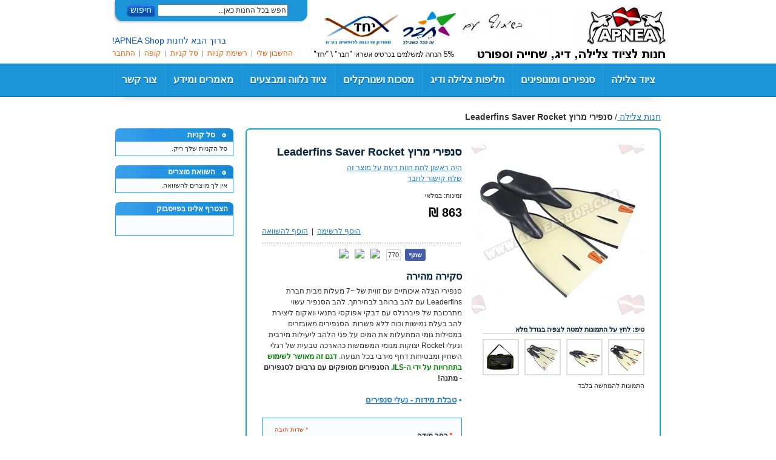

--- FILE ---
content_type: text/html; charset=UTF-8
request_url: https://www.apneashop.com/rescue-lifesaving-fins/leaderfins-saver-rocket-fins
body_size: 21876
content:
<!DOCTYPE html PUBLIC "-//W3C//DTD XHTML 1.0 Strict//EN" "http://www.w3.org/TR/xhtml1/DTD/xhtml1-strict.dtd">
<html xmlns="http://www.w3.org/1999/xhtml" xml:lang="he" lang="he">
<head>
<meta http-equiv="Content-Type" content="text/html; charset=utf-8" />
<title>ציוד צלילה חופשית - APNEA | סנפירי מרוץ Leaderfins Saver Rocket</title>
<meta name="description" content="סנפירי הצלה איכותיים עם זווית של ~7 מעלות מבית חברת Leaderfins עם להב ברוחב לבחירתך.
להב הסנפיר עשוי מתרכובת של פיברגלס עם דבקי אפוקסי בתנאי וואקום ליצירת להב בעלת גמישות וכוח ללא פשרות.
" />
<meta name="keywords" content="סנפירי מרוץ Leaderfins Saver Rocket" />
<meta name="robots" content="INDEX,FOLLOW" />
<link rel="icon" href="https://cdn1.apneashop.com/media/favicon/default/apneaflag_1_.ico" type="image/x-icon" />
<link rel="shortcut icon" href="https://cdn1.apneashop.com/media/favicon/default/apneaflag_1_.ico" type="image/x-icon" />
<!--[if lt IE 7]>
<script type="text/javascript">
//<![CDATA[
    var BLANK_URL = 'https://cdn3.apneashop.com/js/blank.html';
    var BLANK_IMG = 'https://cdn3.apneashop.com/js/spacer.gif';
//]]>
</script>
<![endif]-->
<link rel="stylesheet" type="text/css" href="https://cdn1.apneashop.com/media/css_secure/71b71186736c3f28f813785f25e2f935.css" />
<link rel="stylesheet" type="text/css" href="https://cdn1.apneashop.com/media/css_secure/12fa03ea2ff72d587f6f1ec5c3b9fd09.css" media="all" />
<link rel="stylesheet" type="text/css" href="https://cdn1.apneashop.com/media/css_secure/4841c0100a14c7cecfa4979ee0842c17.css" media="print" />
<script type="text/javascript" src="https://cdn3.apneashop.com/js/prototype/prototype.js"></script>
<script type="text/javascript" src="https://cdn3.apneashop.com/js/lib/ccard.js"></script>
<script type="text/javascript" src="https://cdn3.apneashop.com/js/prototype/validation.js"></script>
<script type="text/javascript" src="https://cdn3.apneashop.com/js/scriptaculous/builder.js"></script>
<script type="text/javascript" src="https://cdn3.apneashop.com/js/scriptaculous/effects.js"></script>
<script type="text/javascript" src="https://cdn3.apneashop.com/js/scriptaculous/dragdrop.js"></script>
<script type="text/javascript" src="https://cdn3.apneashop.com/js/scriptaculous/controls.js"></script>
<script type="text/javascript" src="https://cdn3.apneashop.com/js/scriptaculous/slider.js"></script>
<script type="text/javascript" src="https://cdn3.apneashop.com/js/varien/js.js"></script>
<script type="text/javascript" src="https://cdn3.apneashop.com/js/varien/form.js"></script>
<script type="text/javascript" src="https://cdn3.apneashop.com/js/varien/menu.js"></script>
<script type="text/javascript" src="https://cdn3.apneashop.com/js/mage/translate.js"></script>
<script type="text/javascript" src="https://cdn3.apneashop.com/js/mage/cookies.js"></script>
<script type="text/javascript" src="https://cdn3.apneashop.com/js/et/currencymanager/et_currencymanager_round.js"></script>
<script type="text/javascript" src="https://cdn3.apneashop.com/js/mw_js/jquery.js"></script>
<script type="text/javascript" src="https://cdn3.apneashop.com/js/mw_js/jquery_noconflict.js"></script>
<script type="text/javascript" src="https://cdn3.apneashop.com/js/solarium/autocomplete.js"></script>
<script type="text/javascript" src="https://cdn3.apneashop.com/js/mageworx/modalbox.js"></script>
<script type="text/javascript" src="https://cdn3.apneashop.com/js/mageworx/icart.js"></script>
<script type="text/javascript" src="https://cdn3.apneashop.com/js/varien/product.js"></script>
<script type="text/javascript" src="https://cdn3.apneashop.com/js/calendar/calendar.js"></script>
<script type="text/javascript" src="https://cdn3.apneashop.com/js/calendar/calendar-setup.js"></script>
<script type="text/javascript" src="https://cdn3.apneashop.com/js/varien/configurable.js"></script>
<script type="text/javascript" src="https://cdn2.apneashop.com/skin/frontend/base/default/js/bundle.js"></script>
<link rel="canonical" href="https://www.apneashop.com/leaderfins-saver-rocket-fins" />
<!--[if lt IE 8]>
<link rel="stylesheet" type="text/css" href="https://cdn1.apneashop.com/media/css_secure/2f3cd0d76e4fd21d5e3cb6986e15b784.css" media="all" />
<![endif]-->
<!--[if lt IE 7]>
<script type="text/javascript" src="https://cdn3.apneashop.com/js/lib/ds-sleight.js"></script>
<script type="text/javascript" src="https://cdn2.apneashop.com/skin/frontend/base/default/js/ie6.js"></script>
<![endif]-->
<!--[if lt IE 9]>
<link rel="stylesheet" type="text/css" href="https://cdn1.apneashop.com/media/css_secure/0457bcd63009dc86fec8edecdc7f6473.css" media="all" />
<![endif]-->

<script type="text/javascript">
//<![CDATA[
Mage.Cookies.path     = '/';
Mage.Cookies.domain   = '.www.apneashop.com';
//]]>
</script>

<script type="text/javascript">
//<![CDATA[
optionalZipCountries = ["HK","IE","MO","PA"];
//]]>
</script>
<script type="text/javascript">
    etCurrencyManagerJsConfig ={"precision":0,"position":8,"display":2,"excludecheckout":"0","cutzerodecimal":"0","cutzerodecimal_suffix":",-","min_decimal_count":"2"};
    extendProductConfigformatPrice();
</script><!-- jQuery LightBoxes -->
			<script type="text/javascript" src="https://cdn3.apneashop.com/js/lightboxes/jQuery/1.7.1/jquery.min.js"></script>
<script type="text/javascript" src="https://cdn3.apneashop.com/js/lightboxes/no-conflict.js"></script>	
    	<!-- FancyBox -->
<script type="text/javascript" src="https://cdn3.apneashop.com/js/lightboxes/fancybox/jquery.easing-1.3.pack.js"></script>
<script type="text/javascript" src="https://cdn3.apneashop.com/js/lightboxes/fancybox/jquery.mousewheel-3.0.4.pack.js"></script>
<script type="text/javascript" src="https://cdn3.apneashop.com/js/lightboxes/fancybox/jquery.fancybox-1.3.4.pack.js"></script>
<link rel="stylesheet" type="text/css" href="https://cdn3.apneashop.com/js/lightboxes/fancybox/jquery.fancybox-1.3.4.css" media="screen" />
<!-- FancyBox -->
	
		<!-- FancyBox -->
<script type="text/javascript">
    jQuery(document).ready(function(){
        jQuery("a[rel=fancybox],a[rel=fancybox-main]").fancybox({
			'padding' : 10,
'margin' : 40,
'opacity' : 1,
'cyclic' : 1,
'scrolling' : 'auto',
'autoScale' : 1,
'hideOnOverlayClick' : 1,
'overlayShow' : 1,
'overlayOpacity' : 0.7,
'overlayColor' : '#777',
'titleShow' : 1,
'transitionIn' : 'elastic',
'transitionOut' : 'elastic',
'speedIn' : 500,
'speedOut' : 500,
'changeFade' : 'fast',
'easingIn' : 'swing',
'easingOut' : 'swing',
'showCloseButton' : 1,
'showNavArrows' : 1,
'enableEscapeButton' : 1
		});

    });
</script>
<!-- //FancyBox -->


	
		<script type="text/javascript">
		jQuery(document).ready(function(){
			jQuery(document).ready(function(){

jQuery("a[rel=fancyframefootpockets],a[rel=fancybox-main]").fancybox({
'type' : 'iframe',
    'width' : 850,
    'height' : 540,
'overlayShow' : 1,
'overlayOpacity' : 0.4,
'overlayColor' : '#fff',
'transitionIn' : 'elastic',
'transitionOut' : 'elastic',
'speedIn' : 500,
'speedOut' : 500,
'changeFade' : 'fast',
'easingIn' : 'swing',
'easingOut' : 'swing',
'showCloseButton' : 1,
'enableEscapeButton' : 1
});

jQuery("a[rel=fancyframeelios],a[rel=fancybox-main]").fancybox({
'type' : 'iframe',
    'width' : 550,
    'height' : 600,
'overlayShow' : 1,
'overlayOpacity' : 0.4,
'overlayColor' : '#fff',
'transitionIn' : 'elastic',
'transitionOut' : 'elastic',
'speedIn' : 500,
'speedOut' : 500,
'changeFade' : 'fast',
'easingIn' : 'swing',
'easingOut' : 'swing',
'showCloseButton' : 1,
'enableEscapeButton' : 1
});

jQuery("a[rel=fancyframeyingfa],a[rel=fancybox-main]").fancybox({
'type' : 'iframe',
    'width' : 830,
    'height' : 370,
'overlayShow' : 1,
'overlayOpacity' : 0.4,
'overlayColor' : '#fff',
'transitionIn' : 'elastic',
'transitionOut' : 'elastic',
'speedIn' : 500,
'speedOut' : 500,
'changeFade' : 'fast',
'easingIn' : 'swing',
'easingOut' : 'swing',
'showCloseButton' : 1,
'enableEscapeButton' : 1
});

jQuery("a[rel=fancyframetailor],a[rel=fancybox-main]").fancybox({
'type' : 'iframe',
    'width' : 450,
    'height' : 535,
'overlayShow' : 1,
'overlayOpacity' : 0.4,
'overlayColor' : '#fff',
'transitionIn' : 'elastic',
'transitionOut' : 'elastic',
'speedIn' : 500,
'speedOut' : 500,
'changeFade' : 'fast',
'easingIn' : 'swing',
'easingOut' : 'swing',
'showCloseButton' : 1,
'enableEscapeButton' : 1
});

jQuery("a[rel=fancyframeimport],a[rel=fancybox-main]").fancybox({
'type' : 'iframe',
    'width' : 480,
    'height' : 535,
'overlayShow' : 1,
'overlayOpacity' : 0.4,
'overlayColor' : '#fff',
'transitionIn' : 'elastic',
'transitionOut' : 'elastic',
'speedIn' : 500,
'speedOut' : 500,
'changeFade' : 'fast',
'easingIn' : 'swing',
'easingOut' : 'swing',
'showCloseButton' : 1,
'enableEscapeButton' : 1
});
});		});
	</script>
	
    <!-- //jQuery LightBoxes -->
<script type="text/javascript">//<![CDATA[
        var Translator = new Translate({"Please select an option.":"\u05d1\u05d7\u05e8 \u05d0\u05e4\u05e9\u05e8\u05d5\u05ea","This is a required field.":"\u05e9\u05d3\u05d4 \u05d6\u05d4 \u05d4\u05d9\u05e0\u05d5 \u05d7\u05d5\u05d1\u05d4.","Please enter a valid number in this field.":"\u05d1\u05e9\u05d3\u05d4 \u05d6\u05d4 \u05d9\u05e9 \u05dc\u05d4\u05e7\u05dc\u05d9\u05d3 \u05de\u05e1\u05e4\u05e8 \u05d7\u05d5\u05e7\u05d9.","Please use letters only (a-z or A-Z) in this field.":"\u05d0\u05e0\u05d0 \u05d4\u05e9\u05ea\u05de\u05e9 \u05d1\u05d0\u05d5\u05ea\u05d9\u05d5\u05ea (a-z \u05d0\u05d5 A-Z) \u05d1\u05dc\u05d1\u05d3","Please use only letters (a-z), numbers (0-9) or underscore(_) in this field, first character should be a letter.":"\u05d0\u05e0\u05d0 \u05d4\u05e9\u05ea\u05de\u05e9 \u05d1\u05e1\u05e4\u05e8\u05d5\u05ea (0-9), \u05d0\u05d5\u05ea\u05d9\u05d5\u05ea (\u05d0-\u05ea, a-z), \u05d0\u05d5 \u05e7\u05d5 \u05ea\u05d7\u05ea\u05d5\u05df (_) , \u05d1\u05e9\u05d3\u05d4 \u05d6\u05d4. \u05ea\u05d5 \u05e8\u05d0\u05e9\u05d5\u05df \u05e6\u05e8\u05d9\u05da \u05dc\u05d4\u05d9\u05d5\u05ea \u05d0\u05d5\u05ea.","Please enter a valid phone number. For example (123) 456-7890 or 123-456-7890.":"\u05d0\u05e0\u05d0 \u05d4\u05e7\u05dc\u05d3 \u05de\u05e1\u05e4\u05e8 \u05d8\u05dc\u05e4\u05d5\u05df \u05ea\u05e7\u05e0\u05d9, \u05dc\u05d3\u05d5\u05d2\u05de\u05d0: (123) 456-7890 \u05d0\u05d5 123-456-7890","Please enter a valid date.":"\u05d9\u05e9 \u05dc\u05d4\u05e7\u05dc\u05d9\u05d3 \u05ea\u05d0\u05e8\u05d9\u05da \u05ea\u05e7\u05d9\u05df.","Please enter a valid email address. For example johndoe@domain.com.":"\u05d4\u05e7\u05dc\u05d3 \u05db\u05ea\u05d5\u05d1\u05ea \u05d0\u05d9\u05de\u05d9\u05d9\u05dc \u05ea\u05e7\u05d9\u05e0\u05d4, \u05dc\u05d3\u05d5\u05d2\u05de\u05d0: johndoe@domain.com.","Please enter 6 or more characters. Leading or trailing spaces will be ignored.":"\u05d0\u05e0\u05d0 \u05d4\u05e7\u05dc\u05d3 6 \u05d0\u05d5 \u05d9\u05d5\u05ea\u05e8 \u05ea\u05d5\u05d5\u05d9\u05dd. \u05e8\u05d5\u05d5\u05d7\u05d9\u05dd \u05dc\u05e4\u05e0\u05d9 \u05d0\u05d5 \u05d0\u05d7\u05e8\u05d9 \u05dc\u05d0 \u05d9\u05dc\u05e7\u05d7\u05d5 \u05d1\u05d7\u05e9\u05d1\u05d5\u05df","Please make sure your passwords match.":"\u05d9\u05e9 \u05dc\u05d5\u05d5\u05d3\u05d0 \u05e9\u05d4\u05e1\u05d9\u05e1\u05de\u05d0\u05d5\u05ea \u05d6\u05d4\u05d5\u05ea.","Please enter a valid URL. For example http:\/\/www.example.com or www.example.com":"\u05d0\u05e0\u05d0 \u05d4\u05e7\u05dc\u05d3 \u05db\u05ea\u05d5\u05d1\u05ea \u05d7\u05d5\u05e7\u05d9\u05ea, \u05dc\u05d3\u05d5\u05d2\u05de\u05d0: http:\/\/www.example.com \u05d0\u05d5 www.example.com","Please enter a valid social security number. For example 123-45-6789.":"\u05d0\u05e0\u05d0 \u05d4\u05e7\u05dc\u05d3 \u05de\u05e1\u05e4\u05e8 \u05d1\u05d9\u05d8\u05d5\u05d7 \u05dc\u05d0\u05d5\u05de\u05d9\/\u05ea.\u05d6. \u05ea\u05e7\u05e0\u05d9, \u05dc\u05d3\u05d5\u05d2\u05de\u05d0: 123456789","Please enter a valid zip code. For example 90602 or 90602-1234.":"\u05d0\u05e0\u05d0 \u05e6\u05d9\u05d9\u05df \u05de\u05d9\u05e7\u05d5\u05d3. \u05dc\u05d3\u05d5\u05d2\u05de\u05d0 69020","Please enter a valid zip code.":"\u05d9\u05e9 \u05dc\u05d4\u05e7\u05dc\u05d9\u05d3 \u05de\u05d9\u05e7\u05d5\u05d3 \u05ea\u05e7\u05d9\u05df.","Please use this date format: dd\/mm\/yyyy. For example 17\/03\/2006 for the 17th of March, 2006.":"\u05d0\u05e0\u05d0 \u05d4\u05e9\u05ea\u05de\u05e9 \u05d1\u05e4\u05d5\u05e8\u05de\u05d8 \u05ea\u05d0\u05e8\u05d9\u05da \u05de\u05e1\u05d5\u05d2 dd\/mm\/yyyy, \u05dc\u05d3\u05d5\u05d2\u05de\u05d0: 17\/03\/2006 \u05e2\u05d1\u05d5\u05e8 \u05d4- 17 \u05dc\u05de\u05e8\u05e5, 2006.","Please enter a valid $ amount. For example $100.00.":"\u05d1\u05d1\u05e7\u05e9\u05d4 \u05d4\u05db\u05e0\u05e1 \u05e1\u05db\u05d5\u05dd \u05ea\u05e7\u05d9\u05df \u05dc\u05d3\u05d5\u05d2\u05de\u05d0 $100.00.","Please select one of the above options.":"\u05d9\u05e9 \u05dc\u05d1\u05d7\u05d5\u05e8 \u05d0\u05d7\u05ea \u05de\u05d4\u05d0\u05e4\u05e9\u05e8\u05d5\u05d9\u05d5\u05ea \u05dc\u05e2\u05d9\u05dc.","Please select one of the options.":"\u05d9\u05e9 \u05dc\u05d1\u05d7\u05d5\u05e8 \u05d0\u05d7\u05ea \u05de\u05d4\u05d0\u05e4\u05e9\u05e8\u05d5\u05d9\u05d5\u05ea.","Please select State\/Province.":"\u05d1\u05d7\u05e8 \u05de\u05d3\u05d9\u05e0\u05d4\/\u05de\u05d7\u05d5\u05d6.","Please enter a number greater than 0 in this field.":"\u05d1\u05e9\u05d3\u05d4 \u05d6\u05d4 \u05d9\u05e9 \u05dc\u05d4\u05e7\u05dc\u05d9\u05d3 \u05de\u05e1\u05e4\u05e8 \u05d4\u05d2\u05d3\u05d5\u05dc \u05de-0","Please enter a valid credit card number.":"\u05d9\u05e9 \u05dc\u05d4\u05d6\u05d9\u05df \u05de\u05e1\u05e4\u05e8 \u05db\u05e8\u05d8\u05d9\u05e1 \u05d0\u05e9\u05e8\u05d0\u05d9 \u05ea\u05e7\u05d9\u05df.","Credit card number does not match credit card type.":"\u05d0\u05e0\u05d0 \u05d4\u05d6\u05df \u05de\u05e1\u05e4\u05e8 \u05db\u05e8\u05d8\u05d9\u05e1 \u05d0\u05e9\u05e8\u05d0\u05d9 \u05ea\u05e7\u05d9\u05df.","Card type does not match credit card number.":"\u05e1\u05d5\u05d2 \u05db\u05e8\u05d8\u05d9\u05e1 \u05d4\u05d0\u05e9\u05e8\u05d0\u05d9 \u05d0\u05d9\u05e0\u05d5 \u05ea\u05d5\u05d0\u05dd \u05d0\u05ea \u05de\u05e1\u05e4\u05e8 \u05d4\u05db\u05e8\u05d8\u05d9\u05e1.","Incorrect credit card expiration date.":"\u05d4\u05ea\u05d5\u05e7\u05e3 \u05e9\u05d4\u05d6\u05e0\u05ea \u05db\u05d1\u05e8 \u05e4\u05d2.","Please enter a valid credit card verification number.":"\u05d0\u05e0\u05d0 \u05d4\u05d6\u05df \u05de\u05e1\u05e4\u05e8 CVV \u05ea\u05e7\u05d9\u05df \u05e9\u05dc \u05db\u05e8\u05d8\u05d9\u05e1 \u05d4\u05d0\u05e9\u05e8\u05d0\u05d9.","Please wait, loading...":"\u05d0\u05e0\u05d0 \u05d4\u05de\u05ea\u05df\/\u05d9, \u05d8\u05d5\u05e2\u05df...","Complete":"\u05d4\u05d5\u05e9\u05dc\u05de\u05d4","Add Products":"\u05d4\u05d5\u05e1\u05e3 \u05de\u05d5\u05e6\u05e8\u05d9\u05dd","Please choose to register or to checkout as a guest":"\u05d0\u05e0\u05d0 \u05d1\u05d7\u05e8 \u05dc\u05d4\u05d9\u05e8\u05e9\u05dd \u05d0\u05d5 \u05dc\u05d4\u05de\u05e9\u05d9\u05da \u05d1\u05ea\u05d4\u05dc\u05d9\u05da \u05e8\u05db\u05d9\u05e9\u05d4 \u05db\u05d0\u05d5\u05e8\u05d7.","Please specify payment method.":"\u05e6\u05d9\u05d9\u05df \u05d0\u05ea \u05e9\u05d9\u05d8\u05ea \u05d4\u05ea\u05e9\u05dc\u05d5\u05dd."});
        //]]></script>

<!--4b353ccbb908c1c9676a14c81983112c-->
</head>
<body class=" catalog-product-view catalog-product-view product-leaderfins-saver-rocket-fins categorypath-rescue-lifesaving-fins category-rescue-lifesaving-fins">
<!-- BEGIN GOOGLE ANALYTICS CODEs -->
<script type="text/javascript">
//<![CDATA[
    var _gaq = _gaq || [];
    
_gaq.push(['_setAccount', 'UA-40565405-1']);
_gaq.push(['_trackPageview']);
    
    (function() {
        var ga = document.createElement('script'); ga.type = 'text/javascript'; ga.async = true;
        ga.src = ('https:' == document.location.protocol ? 'https://ssl' : 'http://www') + '.google-analytics.com/ga.js';
        var s = document.getElementsByTagName('script')[0]; s.parentNode.insertBefore(ga, s);
    })();

//]]>
</script>
<!-- END GOOGLE ANALYTICS CODE -->
<div class="wrapper">
        <noscript>
        <div class="global-site-notice noscript">
            <div class="notice-inner">
                <p>
                    <strong>JavaScript seems to be disabled in your browser.</strong><br />
                    You must have JavaScript enabled in your browser to utilize the functionality of this website.                </p>
            </div>
        </div>
    </noscript>
    <div class="page">
        
<script type="text/javascript"> 
		/*<![CDATA[*/
		//jQuery(document).ready(function() {jQuery(".fbtab").hover(function() {jQuery(this).stop().animate({left: "0"}, "medium");}, function() {jQuery(this).stop().animate({left: "-330"}, "medium");}, 500);}); 
		/*]]>*/ 
		</script>

<div class="header-container">
    <div class="header">
                <a href="https://www.apneashop.com/" title="ציוד צלילה" class="logo"><strong>ציוד צלילה</strong><img src="https://cdn2.apneashop.com/skin/frontend/default/default_rtl/images/logo.gif" alt="ציוד צלילה" /></a>
                <div class="quick-access">
            <form id="search_mini_form" action="https://www.apneashop.com/catalogsearch/result/" method="get">
    <div class="form-search">
        <label for="search">Search:</label>
        <input id="search" type="text" name="q" value="" class="input-text" maxlength="128" />
        <button type="submit" title="חיפוש" class="button"><span><span>חיפוש</span></span></button>
        <div id="search_autocomplete" class="search-autocomplete"></div>
        <script type="text/javascript">
        //<![CDATA[
            var searchForm = new Varien.searchForm('search_mini_form', 'search', 'חפש בכל החנות כאן...');
            searchForm.initAutocomplete('https://www.apneashop.com/catalogsearch/ajax/suggest/', 'search_autocomplete');
        //]]>
        </script>
    </div>
</form>
            <p class="welcome-msg">ברוך הבא לחנות APNEA Shop! </p>
            <ul class="links">
                        <li class="first" ><a href="https://www.apneashop.com/customer/account/?___SID=S" title="החשבון שלי" >החשבון שלי</a></li>
                                <li ><a href="https://www.apneashop.com/wishlist/?___SID=S" title="רשימת קניות" >רשימת קניות</a></li>
                                <li ><a href="https://www.apneashop.com/checkout/cart/?___SID=U" title="סל קניות" class="top-link-cart">סל קניות</a></li>
                                <li ><a href="https://www.apneashop.com/onestepcheckout/?___SID=S" title="קופה" class="top-link-onestepcheckout">קופה</a></li>
                                <li class=" last" ><a href="https://www.apneashop.com/customer/account/login/?___SID=S" title="התחבר" >התחבר</a></li>
            </ul>
            <!-- <div class="form-language">
    <label for="select-language">Your Language:</label>
    <select id="select-language" title="Your Language" onchange="window.location.href=this.value">
                    <option value="https://www.apneashop.com/rescue-lifesaving-fins/leaderfins-saver-rocket-fins?___store=default&amp;___from_store=default" selected="selected">Israel</option>
                    <option value="https://www.apneashop.com/rescue-lifesaving-fins/leaderfins-saver-rocket-fins?___store=mob&amp;___from_store=default">mob</option>
        </select>
</div>
 -->
        </div>
        		<div class="sat-gar"></div>
    </div>
</div>
<div class="nav-container">
    <ul id="nav">
<li><a href="https://www.apneashop.com">ציוד צלילה</a></li> 
        <li  class="level0 nav-1 first level-top parent"><a href="https://www.apneashop.com/fins-and-monofins"  class="level-top" ><span>סנפירים ומונופינים</span></a><ul class="level0"><li  class="level1 nav-1-1 first parent"><a href="https://www.apneashop.com/fins-and-monofins/freediving" ><span>צלילה חופשית</span></a><ul class="level1"><li  class="level2 nav-1-1-1 first"><a href="https://www.apneashop.com/fins-and-monofins/freediving/monofins" ><span>סנפירי מונופין</span></a></li><li  class="level2 nav-1-1-2 parent"><a href="https://www.apneashop.com/fins-and-monofins/freediving/bi-fins" ><span>סנפירי צלילה חופשית</span></a><ul class="level2"><li  class="level3 nav-1-1-2-1 first"><a href="https://www.apneashop.com/fins-and-monofins/freediving/bi-fins/carbon" ><span>סנפירי קרבון</span></a></li><li  class="level3 nav-1-1-2-2 last"><a href="https://www.apneashop.com/fins-and-monofins/freediving/bi-fins/fiberglass" ><span>סנפירי פיברגלס</span></a></li></ul></li><li  class="level2 nav-1-1-3 last parent"><a href="https://www.apneashop.com/fins-and-monofins/freediving/blades" ><span>להבים לסנפירים</span></a><ul class="level2"><li  class="level3 nav-1-1-3-1 first"><a href="https://www.apneashop.com/fins-and-monofins/freediving/blades/carbon" ><span>להבי קרבון</span></a></li><li  class="level3 nav-1-1-3-2 last"><a href="https://www.apneashop.com/fins-and-monofins/freediving/blades/fiberflass" ><span>להבי פיברגלס</span></a></li></ul></li></ul></li><li  class="level1 nav-1-2 parent"><a href="https://www.apneashop.com/fins-and-monofins/spearfishing" ><span>דיג בצלילה חופשית</span></a><ul class="level1"><li  class="level2 nav-1-2-1 first parent"><a href="https://www.apneashop.com/fins-and-monofins/spearfishing/bi-fins" ><span>סנפירים לדיג בצלילה</span></a><ul class="level2"><li  class="level3 nav-1-2-1-1 first"><a href="https://www.apneashop.com/fins-and-monofins/spearfishing/bi-fins/carbon" ><span>סנפירי קרבון</span></a></li><li  class="level3 nav-1-2-1-2 last"><a href="https://www.apneashop.com/fins-and-monofins/spearfishing/bi-fins/fiberglass" ><span>סנפירי פיברגלס</span></a></li></ul></li><li  class="level2 nav-1-2-2 parent"><a href="https://www.apneashop.com/fins-and-monofins/spearfishing/blades" ><span>להבים לסנפירים</span></a><ul class="level2"><li  class="level3 nav-1-2-2-1 first"><a href="https://www.apneashop.com/fins-and-monofins/spearfishing/blades/carbon" ><span>להבי קרבון</span></a></li><li  class="level3 nav-1-2-2-2 last"><a href="https://www.apneashop.com/fins-and-monofins/spearfishing/blades/fiberglass" ><span>להבי פיברגלס</span></a></li></ul></li><li  class="level2 nav-1-2-3 last"><a href="https://www.apneashop.com/fins-and-monofins/spearfishing/spearguns" ><span>רובים וציוד נלווה</span></a></li></ul></li><li  class="level1 nav-1-3"><a href="https://www.apneashop.com/fins-and-monofins/finswimming" ><span>סנפירי מונופין לשחייה</span></a></li><li  class="level1 nav-1-4"><a href="https://www.apneashop.com/fins-and-monofins/rescue-lifesaving-fins" ><span>סנפירי שחייה ומרוץ</span></a></li><li  class="level1 nav-1-5"><a href="https://www.apneashop.com/fins-and-monofins/underwater-games-fins" ><span>סנפירים למשחקי מים</span></a></li><li  class="level1 nav-1-6 last"><a href="https://www.apneashop.com/fins-and-monofins/footpockets-and-blades" ><span>נעליים ולהבים לסנפירים</span></a></li></ul></li><li  class="level0 nav-2 level-top parent"><a href="https://www.apneashop.com/wetsuits-and-clothing"  class="level-top" ><span>חליפות צלילה ודיג</span></a><ul class="level0"><li  class="level1 nav-2-1 first"><a href="https://www.apneashop.com/wetsuits-and-clothing/wetsuits" ><span>חליפות וביגוד</span></a></li><li  class="level1 nav-2-2 last"><a href="https://www.apneashop.com/wetsuits-and-clothing/tailor-made" ><span>חליפות תפורות לפי מידה</span></a></li></ul></li><li  class="level0 nav-3 level-top"><a href="https://www.apneashop.com/masks-and-snorkels"  class="level-top" ><span>מסכות ושנורקלים</span></a></li><li  class="level0 nav-4 level-top"><a href="https://www.apneashop.com/special-offers"  class="level-top" ><span>ציוד נלווה ומבצעים</span></a></li><li  class="level0 nav-5 last level-top parent"><a href="https://www.apneashop.com/articles"  class="level-top" ><span>מאמרים ומידע</span></a><ul class="level0"><li  class="level1 nav-5-1 first"><a href="https://www.apneashop.com/articles/frequently-asked-questions" ><span>מרכז מידע - שאלות נפוצות</span></a></li><li  class="level1 nav-5-2"><a href="https://www.apneashop.com/articles/selecting-your-first-monofin" ><span>מרכז מידע - המדריך לבחירת מונופין</span></a></li><li  class="level1 nav-5-3"><a href="https://www.apneashop.com/articles/choosing-fins-for-freediving-and-spearfishing" ><span>המדריך לבחירת סנפירים לצלילה חופשית ודיג</span></a></li><li  class="level1 nav-5-4"><a href="https://www.apneashop.com/articles/freediving-spearfishing-wetsuits" ><span>המדריך לבחירת חליפת צלילה חופשית ודיג</span></a></li><li  class="level1 nav-5-5"><a href="https://www.apneashop.com/articles/elios-wetsuit-use-and-maintenance-guide" ><span>המדריך לשימוש בחליפת צלילה חופשית ודיג</span></a></li><li  class="level1 nav-5-6 last"><a href="https://www.apneashop.com/articles/freediving-spearfishing-carbon-fins" ><span>סנפירי קרבון לצלילה חופשית ודיג בצלילה</span></a></li></ul></li><!-- <li><a href="http://hebforum.apnea.co.il/viewforum.php?f=4" target="_blank" alt="לוח יד 2" title="לוח יד 2">לוח יד 2</a></li> -->
<!-- <li><a href="https://www.apneashop.com/about">אודותינו</a></li> -->
<li><a href="https://www.apneashop.com/contacts/">צור קשר</a></li>
    </ul>
</div>
        <div class="main-container col2-right-layout">
            <div class="main">
                <div class="breadcrumbs">
    <ul>
                    <li class="home">
                            <div class="google-bread" itemscope itemtype="http://data-vocabulary.org/Breadcrumb">
				<a href="https://www.apneashop.com/" title="חנות צלילה" itemprop="url">
				<span itemprop="title">חנות צלילה				</span>
				</a>
				</div>
                                        <span>/ </span>
                        </li>
                    <li class="product">
                            <strong>סנפירי מרוץ Leaderfins Saver Rocket</strong>
                                    </li>
            </ul>
</div>
                <div class="col-main">
                                        <script type="text/javascript">
    var optionsPrice = new Product.OptionsPrice({"productId":"704","priceFormat":{"pattern":"%s\u00a0\u20aa","precision":0,"requiredPrecision":0,"decimalSymbol":".","groupSymbol":",","groupLength":3,"integerRequired":1},"includeTax":"false","showIncludeTax":true,"showBothPrices":false,"productPrice":731.4423546177,"productOldPrice":731.4423546177,"priceInclTax":863.10197844889,"priceExclTax":863.10197844889,"skipCalculate":1,"defaultTax":18,"currentTax":18,"idSuffix":"_clone","oldPlusDisposition":0,"plusDisposition":0,"plusDispositionTax":0,"oldMinusDisposition":0,"minusDisposition":0,"tierPrices":[],"tierPricesInclTax":[]});
</script>
<div id="messages_product_view"></div>
<div class="product-view">
	<span itemscope itemtype="http://schema.org/Product">
	<div class="product-essential">
		<form action="https://www.apneashop.com/checkout/cart/add/uenc/aHR0cHM6Ly93d3cuYXBuZWFzaG9wLmNvbS9yZXNjdWUtbGlmZXNhdmluZy1maW5zL2xlYWRlcmZpbnMtc2F2ZXItcm9ja2V0LWZpbnM_X19fU0lEPVU,/product/704/form_key/nbtk38cDRsOKI5AG/" method="post" id="product_addtocart_form" enctype="multipart/form-data">
		<input name="form_key" type="hidden" value="nbtk38cDRsOKI5AG" />
		<div class="no-display">
			<input type="hidden" name="product" value="704" />
			<input type="hidden" name="related_product" id="related-products-field" value="" />
		</div>

		<div class="product-shop">
			<div class="product-name">
				<h1 itemprop="name">סנפירי מרוץ Leaderfins Saver Rocket</h1>
			</div>
			<meta itemprop="image" content="https://cdn1.apneashop.com/media/catalog/product/cache/1/image/3d1ff0017f352cb00455c3ebb892afa8/2/_/2_saver_rocket.jpg" />
							<!-- <p class="email-friend"><a href="https://www.apneashop.com/sendfriend/product/send/id/704/cat_id/77/">שלח קישור לחבר</a></p> -->
			
			    <p class="no-rating"><a href="https://www.apneashop.com/review/product/list/id/704/category/77/#review-form">היה ראשון לתת חוות דעת על מוצר זה</a></p>
			
							<p class="email-friend"><a href="https://www.apneashop.com/sendfriend/product/send/id/704/cat_id/77/">שלח קישור לחבר</a></p>
						
			
			
							<div itemprop="offers" itemscope itemtype="http://schema.org/Offer">
					<meta itemprop="priceCurrency" content="ILS"/>
					
			<p class="availability in-stock"><link itemprop="availability" href="https://schema.org/InStock">זמינות: <span>במלאי</span></p>
	
                
    <div class="price-box">
                                                            <span class="regular-price" id="product-price-704">
                    						<span class="price" itemprop="price">863 ₪</span>                                    </span>
                        
        </div>

					
					<meta itemprop="itemCondition" content="http://schema.org/NewCondition" />
					<meta itemprop="seller" content="Freediver Shop"/>
				</div>
			
			
            				

<ul class="add-to-links">
    <li><a href="https://www.apneashop.com/wishlist/index/add/product/704/form_key/nbtk38cDRsOKI5AG/" onclick="productAddToCartForm.submitLight(this, this.href); return false;" class="link-wishlist">הוסף לרשימה</a></li>
    <li><span class="separator">|</span> <a href="https://www.apneashop.com/catalog/product_compare/add/product/704/uenc/aHR0cHM6Ly93d3cuYXBuZWFzaG9wLmNvbS9yZXNjdWUtbGlmZXNhdmluZy1maW5zL2xlYWRlcmZpbnMtc2F2ZXItcm9ja2V0LWZpbnM,/form_key/nbtk38cDRsOKI5AG/" class="link-compare">הוסף להשוואה</a></li>
</ul>
			
												<div class="short-description">
						<div style="margin-bottom:10px;">
<div align="left">

<table width="100%" border="0" cellpadding="0" cellspacing="0">
<tr>
<td align="right">
<table>
<tr>
<td>

<div id="fb-root"></div>
<script>(function(d, s, id) {
  var js, fjs = d.getElementsByTagName(s)[0];
  if (d.getElementById(id)) return;
  js = d.createElement(s); js.id = id;
  js.src = "//connect.facebook.net/en_US/sdk.js#xfbml=1&appId=1500606116819622&version=v2.0";
  fjs.parentNode.insertBefore(js, fjs);
}(document, 'script', 'facebook-jssdk'));</script>
<!--<div class="fb-like" data-width="180" data-layout="button_count" data-action="like" data-show-faces="true" data-share="true"></div>-->
<style type="text/css">
#fds-fb-like{display: inline-block;margin:0;padding:0;} #fds-fb-like div{float:right;margin:0;padding:0;} #fb-box-like div.connect_widget_button_count_including, td.connect_widget_simple_including{margin:0;padding:0;} #fb-box-like td, td.label{font-size: 11px;text-align: right;margin:0;padding:0;} #fb-box-like{font-size: 11px;font-family:"lucida grande",tahoma,verdana,arial,sans-serif;color:#333;line-height:1.28;text-align: right;direction: rtl;margin-top: 1px !important; margin-right: -2px!important;position: relative;float:right;} #fb-box-like .uiGrid{border: 0;border-collapse: collapse;border-spacing: 0;} #fb-box-like .connect_widget_button_count_count{background: white;border: 1px solid #D1D1D1;float: right;font-weight: normal;height: 14px;margin-right: 1px;min-width: 17px;padding: 1px 2px 1px 2px;text-align: center;line-height: 14px;white-space: nowrap;} #fb-box-like .connect_widget_button_count_nub s, #fb-box-like .connect_widget_button_count_nub i{ -webkit-transform: rotate(180deg); -moz-transform: rotate(180deg); -o-transform: rotate(180deg); -ms-transform: rotate(180deg); transform: rotate(180deg); border: solid transparent;border-right-color: #D7D7D7;top: 10px;display: block;position: relative;border-width: 4px 5px 4px 0;} #fb-box-like .connect_widget_button_count_nub i{right: 2px;top: 2px;border-right-color: white; -webkit-transform: rotate(180deg); -moz-transform: rotate(180deg); -o-transform: rotate(180deg); -ms-transform: rotate(180deg); transform: rotate(180deg);} #fb-box-like .connect_widget_button_count_nub {float: right; position: relative; height: 0; width: 5px; top: -5px; right: 2px; }
.fb-sharer:hover {background:#5877ce;}
</style>
<script type="text/javascript">
		window.setInterval(function(){
			jQuery('#fb-box-like').show();
			jQuery('#fb-sharer').show();
		}, 1000);	
</script>
<script type= 'text/javascript'>
jQuery('#sharer').click(function(event) {
var width  = 575,
    height = 400,
    left   = ($(window).width()  - width)  / 2,
    top    = ($(window).height() - height) / 2,
    url    = this.href,
    opts   = 'status=1' +
             ',width='  + width  +
             ',height=' + height +
             ',top='    + top    +
             ',left='   + left;

window.open(url, 'facebook', opts);

return false;
});
</script>
<div id="fds-fb-like">
    <div class="fb-like"  data-send="false" data-layout="button_count" data-width="57" data-show-faces="true" data-share="false" data-font="arial" style="width: 57px; height: 20px; overflow: hidden;"></div>
	<script type='text/javascript'>
	function PopupCenter(url, title, w, h) {  
    // Fixes dual-screen position                         Most browsers      Firefox  
    var dualScreenLeft = window.screenLeft != undefined ? window.screenLeft : screen.left;  
    var dualScreenTop = window.screenTop != undefined ? window.screenTop : screen.top;  
              
    width = window.innerWidth ? window.innerWidth : document.documentElement.clientWidth ? document.documentElement.clientWidth : screen.width;  
    height = window.innerHeight ? window.innerHeight : document.documentElement.clientHeight ? document.documentElement.clientHeight : screen.height;  
              
    var left = ((width / 2) - (w / 2)) + dualScreenLeft;  
    var top = ((height / 2) - (h / 2)) + dualScreenTop;  
    var newWindow = window.open(url, title, 'scrollbars=yes, width=' + w + ', height=' + h + ', top=' + top + ', left=' + left);  
  
    // Puts focus on the newWindow  
    if (window.focus) {  
        newWindow.focus();  
    }  
}  
	</script>
	<a title="שתף בפייסבוק" style="text-decoration:none;" class="sharer" id="sharer" href="javascript:PopupCenter('https://www.facebook.com/sharer/sharer.php?u=https://www.apneashop.com/rescue-lifesaving-fins/leaderfins-saver-rocket-fins','שתף עמוד בפייסבוק','500','350')">
		<div class="fb-sharer" id="fb-sharer" name="fb-sharer" style="height:19px; padding-top:1px; padding-right:6px; padding-left:6px; background:#435fac; color:#fff; text-decoration:none; font-size:11px; font-weight:bold; display:inline-block; margin-right:3px; border-radius: 3px; -webkit-border-radius:3px; -moz-border-radius:3px; display:none;">שתף
		</div>
	</a>
    <div id="fb-box-like" name="fb-box-like" style="display:none;">
        <div class="connect_widget_button_count_including" style="margin-right:3px;">
            <table class="uiGrid" cellspacing="0" cellpadding="0">
                <tbody>
                    <tr>
                        <td>
                            <div class="thumbs_up hidden_elem"></div>
                        </td>
                        <td>
                            <div class="undo hidden_elem"></div>
                        </td>
                    </tr>
                    <tr>
                        <td>
                            <div class="connect_widget_button_count_nub">
                                <s></s>
                                <i></i>
                            </div>
                        </td>
                        <td>
                            <div class="connect_widget_button_count_count">
																								770												
							</div>
                        </td>
                    </tr>
                </tbody>
            </table>
        </div>
    </div>
													<div style="display:inline; margin-right:10px;">
<a title="שתף בטוויטר" alt="שתף בטוויטר" class="twsharer" id="twsharer" href="javascript:PopupCenter('https://twitter.com/home?status=סנפירי מרוץ Leaderfins Saver Rocket from ב-APNEA Shop https://www.apneashop.com/rescue-lifesaving-fins/leaderfins-saver-rocket-fins#facebook','Share on Twitter','500','255')">
<img src="https://www.freedivershop.com/!extras/tweatsmall_m4.png" /></a>
</div>

<div style="display:inline; margin-right:10px;">
<a title="שתף ב-Google+" alt="שתף ב-Google+" class="gplus" id="gplus" href="javascript:PopupCenter('https://plus.google.com/share?url=https%3A%2F%2Fwww.apneashop.com%2Frescue-lifesaving-fins%2Fleaderfins-saver-rocket-fins#facebook','Share on Google+','500','450')">
<img src="https://www.freedivershop.com/!extras/gplussmall_m2.png" /></a>
</div>

<div style="display:inline; margin-right:10px;">
<a title="Pin It!" alt="Pin It!" href="javascript:PopupCenter('https://pinterest.com/pin/create/button/?url=https%3A%2F%2Fwww.apneashop.com%2Frescue-lifesaving-fins%2Fleaderfins-saver-rocket-fins&media=https%3A%2F%2Fwww.apneashop.com%2Fmedia%2Fcatalog%2Fproduct%2Fcache%2F1%2Fimage%2F300x300%2F3d1ff0017f352cb00455c3ebb892afa8%2F2%2F_%2F2_saver_rocket.jpg&description=סנפירי מרוץ Leaderfins Saver Rocket - סנפירי הצלה איכותיים עם זווית של ~7 מעלות מבית חברת Leaderfins עם להב ברוחב לבחירתך. להב הסנפיר עשוי מתרכובת של פיברגלס עם דבקי אפוקסי בתנאי וואקום ליצירת להב בעלת גמישות וכוח ללא פשרות. הסנפירים מאובזרים במסילות גומי המתעלות את המים על פני הלהב ליעילות מירבית ונעלי Rocket יצוקות מגומי המשמשות כהארכה טבעית של רגלי השחיין ומבטיחות דחף מירבי בכל תנועה. דגם זה מאושר לשימוש בתחרויות על ידי ה-ILS. הסנפירים מסופקים עם גרביים לסנפירים - מתנה!

• טבלת מידות - נעלי סנפירים','Pin It!','850','600')">
<img src="https://www.freedivershop.com/!extras/pinitsmall_m3.png" /></a>
</div>

</div>

</td>
</tr>
</table>
</td>
<td>

</td>
</tr>
</table>
</div>
						</div>
						<h2>סקירה מהירה</h2>
						<div class="std" itemprop="description">
						
																												
							<div class="std">סנפירי הצלה איכותיים עם זווית של ~7 מעלות מבית חברת Leaderfins עם להב ברוחב לבחירתך. להב הסנפיר עשוי מתרכובת של פיברגלס עם דבקי אפוקסי בתנאי וואקום ליצירת להב בעלת גמישות וכוח ללא פשרות. הסנפירים מאובזרים במסילות גומי המתעלות את המים על פני הלהב ליעילות מירבית ונעלי Rocket יצוקות מגומי המשמשות כהארכה טבעית של רגלי השחיין ומבטיחות דחף מירבי בכל תנועה. <b><span style="color: #008000;">דגם זה מאושר לשימוש בתחרויות על ידי ה-ILS.</span> הסנפירים מסופקים עם גרביים לסנפירים - מתנה!</b><br />
<div><font size=2px color="#197fd1"><b><br />
• <a class="iframe" href="https://cdn2.apneashop.com/!extras/shoe-size-conversion.html" rel="fancyframefootpockets">טבלת מידות - נעלי סנפירים</a></b></font></div></div>
							
						</div>
					</div>
							
			
							<div class="product-options" id="product-options-wrapper">
    <script type="text/javascript">
//<![CDATA[
var DateOption = Class.create({

    getDaysInMonth: function(month, year)
    {
        var curDate = new Date();
        if (!month) {
            month = curDate.getMonth();
        }
        if (2 == month && !year) { // leap year assumption for unknown year
            return 29;
        }
        if (!year) {
            year = curDate.getFullYear();
        }
        return 32 - new Date(year, month - 1, 32).getDate();
    },

    reloadMonth: function(event)
    {
        var selectEl = event.findElement();
        var idParts = selectEl.id.split("_");
        if (idParts.length != 3) {
            return false;
        }
        var optionIdPrefix = idParts[0] + "_" + idParts[1];
        var month = parseInt($(optionIdPrefix + "_month").value);
        var year = parseInt($(optionIdPrefix + "_year").value);
        var dayEl = $(optionIdPrefix + "_day");

        var days = this.getDaysInMonth(month, year);

        //remove days
        for (var i = dayEl.options.length - 1; i >= 0; i--) {
            if (dayEl.options[i].value > days) {
                dayEl.remove(dayEl.options[i].index);
            }
        }

        // add days
        var lastDay = parseInt(dayEl.options[dayEl.options.length-1].value);
        for (i = lastDay + 1; i <= days; i++) {
            this.addOption(dayEl, i, i);
        }
    },

    addOption: function(select, text, value)
    {
        var option = document.createElement('OPTION');
        option.value = value;
        option.text = text;

        if (select.options.add) {
            select.options.add(option);
        } else {
            select.appendChild(option);
        }
    }
});
dateOption = new DateOption();
//]]>
</script>

    <script type="text/javascript">
    //<![CDATA[
    var optionFileUpload = {
        productForm : $('product_addtocart_form'),
        formAction : '',
        formElements : {},
        upload : function(element){
            this.formElements = this.productForm.select('input', 'select', 'textarea', 'button');
            this.removeRequire(element.readAttribute('id').sub('option_', ''));

            template = '<iframe id="upload_target" name="upload_target" style="width:0; height:0; border:0;"><\/iframe>';

            Element.insert($('option_'+element.readAttribute('id').sub('option_', '')+'_uploaded_file'), {after: template});

            this.formAction = this.productForm.action;

            var baseUrl = 'https://www.apneashop.com/catalog/product/upload/';
            var urlExt = 'option_id/'+element.readAttribute('id').sub('option_', '');

            this.productForm.action = parseSidUrl(baseUrl, urlExt);
            this.productForm.target = 'upload_target';
            this.productForm.submit();
            this.productForm.target = '';
            this.productForm.action = this.formAction;
        },
        removeRequire : function(skipElementId){
            for(var i=0; i<this.formElements.length; i++){
                if (this.formElements[i].readAttribute('id') != 'option_'+skipElementId+'_file' && this.formElements[i].type != 'button') {
                    this.formElements[i].disabled='disabled';
                }
            }
        },
        addRequire : function(skipElementId){
            for(var i=0; i<this.formElements.length; i++){
                if (this.formElements[i].readAttribute('name') != 'options_'+skipElementId+'_file' && this.formElements[i].type != 'button') {
                    this.formElements[i].disabled='';
                }
            }
        },
        uploadCallback : function(data){
            this.addRequire(data.optionId);
            $('upload_target').remove();

            if (data.error) {

            } else {
                $('option_'+data.optionId+'_uploaded_file').value = data.fileName;
                $('option_'+data.optionId+'_file').value = '';
                $('option_'+data.optionId+'_file').hide();
                $('option_'+data.optionId+'').hide();
                template = '<div id="option_'+data.optionId+'_file_box"><a href="#"><img src="var/options/'+data.fileName+'" alt=""><\/a><a href="#" onclick="optionFileUpload.removeFile('+data.optionId+')" title="Remove file" \/>Remove file<\/a>';

                Element.insert($('option_'+data.optionId+'_uploaded_file'), {after: template});
            }
        },
        removeFile : function(optionId)
        {
            $('option_'+optionId+'_uploaded_file').value= '';
            $('option_'+optionId+'_file').show();
            $('option_'+optionId+'').show();

            $('option_'+optionId+'_file_box').remove();
        }
    }
    var optionTextCounter = {
        count : function(field,cntfield,maxlimit){
            if (field.value.length > maxlimit){
                field.value = field.value.substring(0, maxlimit);
            } else {
                cntfield.innerHTML = maxlimit - field.value.length;
            }
        }
    }

    Product.Options = Class.create();
    Product.Options.prototype = {
        initialize : function(config) {
            this.config = config;
            this.reloadPrice();
            document.observe("dom:loaded", this.reloadPrice.bind(this));
        },
        reloadPrice : function() {
            var config = this.config;
            var skipIds = [];
            $$('body .product-custom-option').each(function(element){
                var optionId = 0;
                element.name.sub(/[0-9]+/, function(match){
                    optionId = parseInt(match[0], 10);
                });
                if (config[optionId]) {
                    var configOptions = config[optionId];
                    var curConfig = {price: 0};
                    if (element.type == 'checkbox' || element.type == 'radio') {
                        if (element.checked) {
                            if (typeof configOptions[element.getValue()] != 'undefined') {
                                curConfig = configOptions[element.getValue()];
                            }
                        }
                    } else if(element.hasClassName('datetime-picker') && !skipIds.include(optionId)) {
                        dateSelected = true;
                        $$('.product-custom-option[id^="options_' + optionId + '"]').each(function(dt){
                            if (dt.getValue() == '') {
                                dateSelected = false;
                            }
                        });
                        if (dateSelected) {
                            curConfig = configOptions;
                            skipIds[optionId] = optionId;
                        }
                    } else if(element.type == 'select-one' || element.type == 'select-multiple') {
                        if ('options' in element) {
                            $A(element.options).each(function(selectOption){
                                if ('selected' in selectOption && selectOption.selected) {
                                    if (typeof(configOptions[selectOption.value]) != 'undefined') {
                                        curConfig = configOptions[selectOption.value];
                                    }
                                }
                            });
                        }
                    } else {
                        if (element.getValue().strip() != '') {
                            curConfig = configOptions;
                        }
                    }
                    if(element.type == 'select-multiple' && ('options' in element)) {
                        $A(element.options).each(function(selectOption) {
                            if (('selected' in selectOption) && typeof(configOptions[selectOption.value]) != 'undefined') {
                                if (selectOption.selected) {
                                    curConfig = configOptions[selectOption.value];
                                } else {
                                    curConfig = {price: 0};
                                }
                                optionsPrice.addCustomPrices(optionId + '-' + selectOption.value, curConfig);
                                optionsPrice.reload();
                            }
                        });
                    } else {
                        optionsPrice.addCustomPrices(element.id || optionId, curConfig);
                        optionsPrice.reload();
                    }
                }
            });
        }
    }
    function validateOptionsCallback(elmId, result) {
        var container = $(elmId).up('ul.options-list');
        if (result == 'failed') {
            container.removeClassName('validation-passed');
            container.addClassName('validation-failed');
        } else {
            container.removeClassName('validation-failed');
            container.addClassName('validation-passed');
        }
    }
    var opConfig = new Product.Options({"1139":{"3874":{"price":0,"oldPrice":0,"priceValue":"0.0000","type":"fixed","excludeTax":0,"includeTax":0},"3875":{"price":0,"oldPrice":0,"priceValue":"0.0000","type":"fixed","excludeTax":0,"includeTax":0},"3876":{"price":0,"oldPrice":0,"priceValue":"0.0000","type":"fixed","excludeTax":0,"includeTax":0},"3886":{"price":0,"oldPrice":0,"priceValue":"0.0000","type":"fixed","excludeTax":0,"includeTax":0},"3887":{"price":0,"oldPrice":0,"priceValue":"0.0000","type":"fixed","excludeTax":0,"includeTax":0}},"1140":{"3877":{"price":0,"oldPrice":0,"priceValue":"0.0000","type":"fixed","excludeTax":0,"includeTax":0},"3878":{"price":0,"oldPrice":0,"priceValue":"0.0000","type":"fixed","excludeTax":0,"includeTax":0},"3879":{"price":0,"oldPrice":0,"priceValue":"0.0000","type":"fixed","excludeTax":0,"includeTax":0},"3888":{"price":0,"oldPrice":0,"priceValue":"0.0000","type":"fixed","excludeTax":0,"includeTax":0}},"1142":{"3881":{"price":0,"oldPrice":0,"priceValue":"0.0000","type":"fixed","excludeTax":0,"includeTax":0},"3882":{"price":0,"oldPrice":0,"priceValue":"0.0000","type":"fixed","excludeTax":0,"includeTax":0},"3883":{"price":0,"oldPrice":0,"priceValue":"0.0000","type":"fixed","excludeTax":0,"includeTax":0}},"1143":{"3884":{"price":0,"oldPrice":0,"priceValue":"0.0000","type":"fixed","excludeTax":0,"includeTax":0},"3885":{"price":0,"oldPrice":0,"priceValue":"0.0000","type":"fixed","excludeTax":0,"includeTax":0}},"1141":{"3880":{"price":97.470016878,"oldPrice":97.470016878,"priceValue":"26.7020","type":"fixed","excludeTax":97.470016878,"includeTax":115.01461991604}}});
    //]]>
    </script>
    <dl>
            
<dt><label class="required"><em>*</em>בחר מידה</label></dt>
<dd>
    <div class="input-box">
        <select name="options[1139]" id="select_1139" class=" required-entry product-custom-option" title=""  onchange="opConfig.reloadPrice()"><option value="" >-- בחר אפשרות --</option><option value="3874"  price="0" >M / 37-39 </option><option value="3875"  price="0" >L / 40-42 </option><option value="3876"  price="0" >XL / 43-44 </option><option value="3886"  price="0" >XXL / 45-46 </option><option value="3887"  price="0" >XXXL / 47-48 </option></select>                                </div>
</dd>
            
<dt><label class="required"><em>*</em>קשיחות הלהב</label></dt>
<dd>
    <div class="input-box">
        <select name="options[1140]" id="select_1140" class=" required-entry product-custom-option" title=""  onchange="opConfig.reloadPrice()"><option value="" >-- בחר אפשרות --</option><option value="3877"  price="0" >1 - רך </option><option value="3878"  price="0" >2 - מדיום </option><option value="3879"  price="0" >3 - קשיחות בינונית </option><option value="3888"  price="0" >4 - קשיח  </option></select>                                </div>
</dd>
            
<dt><label class="required"><em>*</em>רוחב הלהב</label></dt>
<dd>
    <div class="input-box">
        <select name="options[1142]" id="select_1142" class=" required-entry product-custom-option" title=""  onchange="opConfig.reloadPrice()"><option value="" >-- בחר אפשרות --</option><option value="3881"  price="0" >23 ס&quot;מ </option><option value="3882"  price="0" >25 ס&quot;מ </option><option value="3883"  price="0" >28 ס&quot;מ </option></select>                                </div>
</dd>
            
<dt><label>צבע הלהב</label></dt>
<dd>
    <div class="input-box">
        <select name="options[1143]" id="select_1143" class=" product-custom-option" title=""  onchange="opConfig.reloadPrice()"><option value="" >-- בחר אפשרות --</option><option value="3884"  price="0" >צהוב </option><option value="3885"  price="0" >שחור </option></select>            </div>
</dd>
            
<dt><label>אביזרים נלווים</label></dt>
<dd class="last">
    <div class="input-box">
        <ul id="options-1141-list" class="options-list"><li><input type="checkbox" class="checkbox  product-custom-option" onclick="opConfig.reloadPrice()" name="options[1141][]" id="options_1141_2" value="3880"  price="97.470016878" /><span class="label"><label for="options_1141_2">תיק Leaderfins לסנפירים <span class="price-notice">+<span class="price">115 ₪</span></span></label></span></li></ul>            </div>
</dd>
        </dl>

<script type="text/javascript">
//<![CDATA[
enUS = {"m":{"wide":["January","February","March","April","May","June","July","August","September","October","November","December"],"abbr":["Jan","Feb","Mar","Apr","May","Jun","Jul","Aug","Sep","Oct","Nov","Dec"]}}; // en_US locale reference
Calendar._DN = ["\u05d9\u05d5\u05dd \u05e8\u05d0\u05e9\u05d5\u05df","\u05d9\u05d5\u05dd \u05e9\u05e0\u05d9","\u05d9\u05d5\u05dd \u05e9\u05dc\u05d9\u05e9\u05d9","\u05d9\u05d5\u05dd \u05e8\u05d1\u05d9\u05e2\u05d9","\u05d9\u05d5\u05dd \u05d7\u05de\u05d9\u05e9\u05d9","\u05d9\u05d5\u05dd \u05e9\u05d9\u05e9\u05d9","\u05d9\u05d5\u05dd \u05e9\u05d1\u05ea"]; // full day names
Calendar._SDN = ["\u05d9\u05d5\u05dd \u05d0'","\u05d9\u05d5\u05dd \u05d1'","\u05d9\u05d5\u05dd \u05d2'","\u05d9\u05d5\u05dd \u05d3'","\u05d9\u05d5\u05dd \u05d4'","\u05d9\u05d5\u05dd \u05d5'","\u05e9\u05d1\u05ea"]; // short day names
Calendar._FD = 0; // First day of the week. "0" means display Sunday first, "1" means display Monday first, etc.
Calendar._MN = ["\u05d9\u05e0\u05d5\u05d0\u05e8","\u05e4\u05d1\u05e8\u05d5\u05d0\u05e8","\u05de\u05e8\u05e1","\u05d0\u05e4\u05e8\u05d9\u05dc","\u05de\u05d0\u05d9","\u05d9\u05d5\u05e0\u05d9","\u05d9\u05d5\u05dc\u05d9","\u05d0\u05d5\u05d2\u05d5\u05e1\u05d8","\u05e1\u05e4\u05d8\u05de\u05d1\u05e8","\u05d0\u05d5\u05e7\u05d8\u05d5\u05d1\u05e8","\u05e0\u05d5\u05d1\u05de\u05d1\u05e8","\u05d3\u05e6\u05de\u05d1\u05e8"]; // full month names
Calendar._SMN = ["\u05d9\u05e0\u05d5","\u05e4\u05d1\u05e8","\u05de\u05e8\u05e1","\u05d0\u05e4\u05e8","\u05de\u05d0\u05d9","\u05d9\u05d5\u05e0","\u05d9\u05d5\u05dc","\u05d0\u05d5\u05d2","\u05e1\u05e4\u05d8","\u05d0\u05d5\u05e7","\u05e0\u05d5\u05d1","\u05d3\u05e6\u05de"]; // short month names
Calendar._am = "\u05dc\u05e4\u05e0\u05d4\"\u05e6"; // am/pm
Calendar._pm = "\u05d0\u05d7\u05d4\"\u05e6";

// tooltips
Calendar._TT = {};
Calendar._TT["INFO"] = "אודות לוח השנה";

Calendar._TT["ABOUT"] =
"DHTML תאריך/ זמן Selector\n" +
"(c) dynarch.com 2002-2005 / Author: Mihai Bazon\n" +
"לגירסה אחרונה בקר ב: http://www.dynarch.com/projects/calendar/\n" +
"מופץ תחת חוקי GNU LGPL. ראה http://gnu.org/licenses/lgpl.html לפרטים." +
"\n\n" +
"תאריך בחירה:\n" +
"- השתמש ב- כפתורי �בחירת שנה\n" +
"- השתמש בכפתורי ה- �בחירת חודש\n" +
"- השאר את כפתור העכבר לחוץ על אחד הכפתורים העליונים לבחירה מהירה.";
Calendar._TT["ABOUT_TIME"] = "\n\n" +
"בחירת זמן:\n" +
"- לחץ על חלקי הזמן כדי להגדילם\n" +
"- או  Shift-click כדי להקטין את זה\n" +
"- או לחץ וגרור לבחירה מהירה יותר.";

Calendar._TT["PREV_YEAR"] = "שנה קודמת (החזק לתפריט)";
Calendar._TT["PREV_MONTH"] = "חודש קודם (החזק לתפריט)";
Calendar._TT["GO_TODAY"] = "עבור להיום";
Calendar._TT["NEXT_MONTH"] = "חודש הבא (החזק לקבלת תפריט)";
Calendar._TT["NEXT_YEAR"] = "שנה הבאה (החזק לקבלת תפריט)";
Calendar._TT["SEL_DATE"] = "בחר תאריך";
Calendar._TT["DRAG_TO_MOVE"] = "גרור כדי להזיז";
Calendar._TT["PART_TODAY"] = ' (' + "\u05d4\u05d9\u05d5\u05dd" + ')';

// the following is to inform that "%s" is to be the first day of week
Calendar._TT["DAY_FIRST"] = "הצג %s ראשון";

// This may be locale-dependent. It specifies the week-end days, as an array
// of comma-separated numbers. The numbers are from 0 to 6: 0 means Sunday, 1
// means Monday, etc.
Calendar._TT["WEEKEND"] = "5,6";

Calendar._TT["CLOSE"] = "סגור";
Calendar._TT["TODAY"] = "\u05d4\u05d9\u05d5\u05dd";
Calendar._TT["TIME_PART"] = "(Shift-)Click או גרירה לשינו ערך";

// date formats
Calendar._TT["DEF_DATE_FORMAT"] = "%d\/%m\/%Y";
Calendar._TT["TT_DATE_FORMAT"] = "%e \u05d1%B %Y";

Calendar._TT["WK"] = "\u05e9\u05d1\u05d5\u05e2";
Calendar._TT["TIME"] = "זמן:";
//]]>
</script>
            <p class="required">* שדות חובה</p>
    </div>
<script type="text/javascript">decorateGeneric($$('#product-options-wrapper dl'), ['last']);</script>
<div class="product-options-bottom">
    

                
    <div class="price-box">
                                                            <span class="regular-price" id="product-price-704_clone">
                                            <span class="price">863 ₪</span>                                    </span>
                        
        </div>

    <div class="add-to-cart">
                <label for="qty">כמות:</label>
        <input type="text" name="qty" id="qty" maxlength="12" value="1" title="כמות" class="input-text qty" />
        <!--	<button type="button" title="+ הוסף לסל" class="button btn-cart" onclick="productAddToCartForm.submit(this)"><span><span>+ הוסף לסל</span></span></button> -->

<a href="#addtocart" onmouseover="sub_but.src='https://cdn2.apneashop.com/!extras/chckoutbt_dn.png'" onmouseout="sub_but.src='https://cdn2.apneashop.com/!extras/chckoutbt.png'" onclick="productAddToCartForm.submit()"> 
<img src="https://cdn2.apneashop.com/!extras/chckoutbt.png" width="153" height="39" border="0" alt="הוסף לסל" title="הוסף לסל" name="sub_but"/></a>
<br />
<div align="right">
<table width="132" border="0">
<tr>
<td>
	<table border="0" width="100%" cellspacing="0" cellpadding="0">
		<tr>
			<td height="5"></td>
		</tr>
	</table>
	<table border="0" width="230" cellspacing="0" cellpadding="0">
		<tr>
			<td rowspan="3">
			<img border="0" src="https://cdn2.apneashop.com/!extras/SSLock.png" width="84" height="76"></td>
			<td>
			<img border="0" src="https://cdn2.apneashop.com/!extras/ssslhebseal.jpg" width="132" height="31"></td>
		</tr>
		<tr>
			<td height="5">
			</td>
		</tr>
		<tr>
			<td>
			<img border="0" src="https://cdn2.apneashop.com/!extras/godadsecure.gif" width="132" height="31"></td>
		</tr>
		</table>
</td>
</tr>
</table>
</div>

            </div>


<ul class="add-to-links">
    <li><a href="https://www.apneashop.com/wishlist/index/add/product/704/form_key/nbtk38cDRsOKI5AG/" onclick="productAddToCartForm.submitLight(this, this.href); return false;" class="link-wishlist">הוסף לרשימה</a></li>
    <li><span class="separator">|</span> <a href="https://www.apneashop.com/catalog/product_compare/add/product/704/uenc/aHR0cHM6Ly93d3cuYXBuZWFzaG9wLmNvbS9yZXNjdWUtbGlmZXNhdmluZy1maW5zL2xlYWRlcmZpbnMtc2F2ZXItcm9ja2V0LWZpbnM,/form_key/nbtk38cDRsOKI5AG/" class="link-compare">הוסף להשוואה</a></li>
</ul>
</div>
			
		</div>

		<div class="product-img-box">
			<!-- jQuery LightBoxes -->
    
    
	<!-- //jQuery LightBoxes -->

<p class="product-image">
        <a href="https://cdn1.apneashop.com/media/catalog/product/cache/1/image/3d1ff0017f352cb00455c3ebb892afa8/2/_/2_saver_rocket.jpg" rel="fancybox" class="" title="סנפירי Leaderfins Saver Rocket"><img src="https://cdn1.apneashop.com/media/catalog/product/cache/1/image/285x285/3d1ff0017f352cb00455c3ebb892afa8/2/_/2_saver_rocket.jpg" alt="סנפירי Leaderfins Saver Rocket" title="סנפירי Leaderfins Saver Rocket" /></a>
</p>

<div class="more-views">
    <h2>טיפ: לחץ על התמונות למטה לצפיה בגודל מלא</h2>
    <ul>
            <li>
            <a href="https://cdn1.apneashop.com/media/catalog/product/cache/1/image/3d1ff0017f352cb00455c3ebb892afa8/2/_/2_saver_rocket.jpg" rel="fancybox" class="" title="סנפירי Leaderfins Saver Rocket"><img src="https://cdn1.apneashop.com/media/catalog/product/cache/1/thumbnail/57x57/62367dd58b5f4f5a6400a2426f28bfef/2/_/2_saver_rocket.jpg" alt="סנפירי Leaderfins Saver Rocket" /></a>
        </li>
            <li>
            <a href="https://cdn1.apneashop.com/media/catalog/product/cache/1/image/3d1ff0017f352cb00455c3ebb892afa8/1/_/1_saver_rocket.jpg" rel="fancybox" class="" title="סנפירי Leaderfins Saver Rocket"><img src="https://cdn1.apneashop.com/media/catalog/product/cache/1/thumbnail/57x57/62367dd58b5f4f5a6400a2426f28bfef/1/_/1_saver_rocket.jpg" alt="סנפירי Leaderfins Saver Rocket" /></a>
        </li>
            <li>
            <a href="https://cdn1.apneashop.com/media/catalog/product/cache/1/image/3d1ff0017f352cb00455c3ebb892afa8/3/_/3_saver_rocket.jpg" rel="fancybox" class="" title="סנפירי Leaderfins Saver Rocket"><img src="https://cdn1.apneashop.com/media/catalog/product/cache/1/thumbnail/57x57/62367dd58b5f4f5a6400a2426f28bfef/3/_/3_saver_rocket.jpg" alt="סנפירי Leaderfins Saver Rocket" /></a>
        </li>
            <li>
            <a href="https://cdn1.apneashop.com/media/catalog/product/cache/1/image/3d1ff0017f352cb00455c3ebb892afa8/2/9/297-29-thickbox_1_1_1_1_2_1__1.jpg" rel="fancybox" class="" title="תיק Leaderfins לסנפירים"><img src="https://cdn1.apneashop.com/media/catalog/product/cache/1/thumbnail/57x57/62367dd58b5f4f5a6400a2426f28bfef/2/9/297-29-thickbox_1_1_1_1_2_1__1.jpg" alt="תיק Leaderfins לסנפירים" /></a>
        </li>
        </ul>
	<p class="zoom-notice" id="track_hint">התמונות להמחשה בלבד</p>
</div>
		</div>

		<div class="clearer"></div>

									</form>
		<script type="text/javascript">
		//<![CDATA[
			var productAddToCartForm = new VarienForm('product_addtocart_form');
			productAddToCartForm.submit = function(button, url) {
				if (this.validator.validate()) {
					var form = this.form;
					var oldUrl = form.action;
	
					if (url) {
					   form.action = url;
					}
					var e = null;
					try {
						this.form.submit();
					} catch (e) {
					}
					this.form.action = oldUrl;
					if (e) {
						throw e;
					}
	
					if (button && button != 'undefined') {
						button.disabled = true;
					}
				}
			}.bind(productAddToCartForm);
	
			productAddToCartForm.submitLight = function(button, url){
				if(this.validator) {
					var nv = Validation.methods;
					delete Validation.methods['required-entry'];
					delete Validation.methods['validate-one-required'];
					delete Validation.methods['validate-one-required-by-name'];
					// Remove custom datetime validators
					for (var methodName in Validation.methods) {
						if (methodName.match(/^validate-datetime-.*/i)) {
							delete Validation.methods[methodName];
						}
					}
	
					if (this.validator.validate()) {
						if (url) {
							this.form.action = url;
						}
						this.form.submit();
					}
					Object.extend(Validation.methods, nv);
				}
			}.bind(productAddToCartForm);
		//]]>
		</script>
	</div>

	<div class="product-collateral">
					<div class="box-collateral box-description">
								    <h2>תיאור המוצר</h2>
    <div class="std">
        <p style="direction: rtl;">סנפירי הצלה איכותיים עם זווית של ~7 מעלות מבית חברת Leaderfins עם להב ברוחב לבחירתך.</p>
<p style="direction: rtl;">להב הסנפיר עשוי מתרכובת של פיברגלס עם דבקי אפוקסי בתנאי וואקום ליצירת להב בעלת גמישות וכוח ללא פשרות.</p>
<p style="direction: rtl;">הסנפירים מאובזרים במסילות גומי המתעלות את המים על פני הלהב ליעילות מירבית ונעלי Rocket יצוקות מגומי המשמשות כהארכה טבעית של רגלי השחיין ומבטיחות דחף מירבי בכל תנועה.</p>
<p style="direction: rtl;">אורך כללי ~ 63 ס"מ</p>
<p style="direction: rtl;"><strong><span style="color: #008000;">דגם זה מאושר לשימוש בתחרויות על ידי ה-ILS</span>. </strong></p>
<p style="direction: rtl;"><strong>הסנפירים מסופקים עם גרביים לסנפירים - מתנה!</strong></p>
<p style="direction: rtl;"><strong>&bull; <a class="iframe" href="https://cdn2.apneashop.com/!extras/shoe-size-conversion.html" rel="fancyframefootpockets">טבלת מידות - נעלי סנפירים</a></strong></p>    </div>
			</div>
					<div class="box-collateral box-additional">
								    <h2>מידע נוסף</h2>
    <table class="data-table" id="product-attribute-specs-table">
        <col width="25%" />
        <col />
        <tbody>
								<tr>
				<th class="label">תעודת אחריות</th>
				<td class="data">שנה אחריות יצרן על איכות חומרים והרכבה</td>
			</tr>
																<tr>
				<th class="label">זמן אספקה</th>
				<td class="data">בדר"כ נשלח בתוך 2-3 ימים, עד 21 ימי עסקים. <span style="color: #197fd1; font-size: xx-small;"><strong><a href="https://www.apneashop.com/rules#shipping" target="_blank">לפרטים נוספים</a></strong></span></td>
			</tr>
											<tr>
				<th class="label">תנאי אספקה</th>
				<td class="data">משלוח חינם לכל רחבי הארץ! המחיר כולל מע"מ. יבוא אישי. <span style="color: #197fd1; font-size: xx-small;"><strong><a class="iframe" href="https://cdn2.apneashop.com/!extras/personal-import.html" rel="fancyframeimport">לפרטים נוספים</a></strong></span></td>
			</tr>
												            <tr>
                <th class="label">מק"ט</th>
                <td class="data"><span itemprop="sku">SAVER-ROCKET-S</span></td>
            </tr>
				            <tr>
                <th class="label">כתובת Url</th>
                <td class="data"><span itemprop="url">https://www.apneashop.com/leaderfins-saver-rocket-fins</span></td>
            </tr>
				            <tr>
                <th class="label">יצרן \ מותג</th>
                <td class="data"><span itemprop="brand">Leaderfins</span></td>
            </tr>
						        </tbody>
    </table>
    <script type="text/javascript">decorateTable('product-attribute-specs-table')</script>
			</div>
			</span>
	<div class="box-collateral box-up-sell">
    <h2>לקוחות שרכשו מוצר זה התעניינו גם במוצרים הבאים:</h2>
    <table class="products-grid" id="upsell-product-table">
                    <tr>
                                <td>
		<div align="center">
                <a href="https://www.apneashop.com/waterway-short-bi-fins" title="סנפירי שחיה WaterWay Short Bi-Fins" class="product-image"><img src="https://cdn1.apneashop.com/media/catalog/product/cache/1/small_image/125x/769d06bc04ac17b9d548da9a6af7c046/i/m/image3_1.jpg" width="125" height="125" alt="סנפירי שחיה WaterWay Short Bi-Fins" /></a>
                <h3 class="product-name"><a href="https://www.apneashop.com/waterway-short-bi-fins" title="סנפירי שחיה WaterWay Short Bi-Fins">סנפירי שחיה WaterWay Short Bi-Fins</a></h3>
                

                
    <div class="price-box">
                                                            <span class="regular-price" id="product-price-550-upsell">
                                            <span class="price">793 ₪</span>                                    </span>
                        
        </div>

                		</div>
            </td>
                                            <td>
		<div align="center">
                <a href="https://www.apneashop.com/leaderfins-stereofins-wave-abyss-pro-with-bag" title="סנפירי צלילה חופשית Leaderfins Abyss Pro" class="product-image"><img src="https://cdn1.apneashop.com/media/catalog/product/cache/1/small_image/125x/769d06bc04ac17b9d548da9a6af7c046/a/b/abyss_f_3w.jpg" width="125" height="125" alt="סנפירי צלילה חופשית Leaderfins Abyss Pro" /></a>
                <h3 class="product-name"><a href="https://www.apneashop.com/leaderfins-stereofins-wave-abyss-pro-with-bag" title="סנפירי צלילה חופשית Leaderfins Abyss Pro">סנפירי צלילה חופשית Leaderfins Abyss Pro</a></h3>
                

                
    <div class="price-box">
                                                            <span class="regular-price" id="product-price-597-upsell">
                                            <span class="price">882 ₪</span>                                    </span>
                        
        </div>

                    <div class="ratings">
                    <div class="rating-box">
                <div class="rating" style="width:96%"></div>
            </div>
                <p class="rating-links">
            <a href="https://www.apneashop.com/review/product/list/id/597/category/77/">5 חוות דעת</a>
            <span class="separator">|</span>
            <a href="https://www.apneashop.com/review/product/list/id/597/category/77/#review-form">הוסף את חוות הדעת שלך</a>
        </p>
    </div>
		</div>
            </td>
                                            <td>
		<div align="center">
                <a href="https://www.apneashop.com/leaderfins-freediving-sport-carbon-monofin" title=" סנפיר מונופין Leaderfins Freediving Carbon Sport" class="product-image"><img src="https://cdn1.apneashop.com/media/catalog/product/cache/1/small_image/125x/769d06bc04ac17b9d548da9a6af7c046/s/p/sp_carbon_with_angle_2w_shop.jpg" width="125" height="125" alt=" סנפיר מונופין Leaderfins Freediving Carbon Sport" /></a>
                <h3 class="product-name"><a href="https://www.apneashop.com/leaderfins-freediving-sport-carbon-monofin" title=" סנפיר מונופין Leaderfins Freediving Carbon Sport"> סנפיר מונופין Leaderfins Freediving Carbon Sport</a></h3>
                

                
    <div class="price-box">
                                                            <span class="regular-price" id="product-price-617-upsell">
                                            <span class="price">1,286 ₪</span>                                    </span>
                        
        </div>

                		</div>
            </td>
                                            <td class="empty">&nbsp;</td>
                            </tr>
        </table>
    <script type="text/javascript">decorateTable('upsell-product-table')</script>
</div>
	    <div class="box-collateral box-tags">
    <h2>תגיות מוצר</h2>
            <form id="addTagForm" action="https://www.apneashop.com/tag/index/save/product/704/uenc/aHR0cHM6Ly93d3cuYXBuZWFzaG9wLmNvbS9yZXNjdWUtbGlmZXNhdmluZy1maW5zL2xlYWRlcmZpbnMtc2F2ZXItcm9ja2V0LWZpbnM,/" method="get">
        <div class="form-add">
            <label for="productTagName">הוסף תגיות משלך:</label>
            <div class="input-box">
                <input type="text" class="input-text required-entry" name="productTagName" id="productTagName" />
            </div>
            <button type="button" title="הוסף תגיות" class="button" onclick="submitTagForm()">
                <span>
                    <span>הוסף תגיות</span>
                </span>
            </button>
        </div>
    </form>
    <p class="note">השתמש ברווחים על מנת להפריד בין התגיות. השתמש בגרשיים בודדות (') לביטוים.</p>
    <script type="text/javascript">
    //<![CDATA[
        var addTagFormJs = new VarienForm('addTagForm');
        function submitTagForm(){
            if(addTagFormJs.validator.validate()) {
                addTagFormJs.form.submit();
            }
        }
    //]]>
    </script>
</div>
	</div>

</div>
<script type="text/javascript">
    var lifetime = 3600;
    var expireAt = Mage.Cookies.expires;
    if (lifetime > 0) {
        expireAt = new Date();
        expireAt.setTime(expireAt.getTime() + lifetime * 1000);
    }
    Mage.Cookies.set('external_no_cache', 1, expireAt);
</script>
                </div>
                <div class="col-right sidebar"><div class="block block-cart">
        <div class="block-title">
        <strong><span>סל קניות</span></strong>
    </div>
    <div class="block-content">
                        <p class="empty">סל הקניות שלך ריק.</p>
        </div>
</div>
<div class="block block-list block-compare">
    <div class="block-title">
        <strong><span>השוואת מוצרים                    </span></strong>
    </div>
    <div class="block-content">
            <p class="empty">אין לך מוצרים להשוואה.</p>
        </div>
</div>
 
  

<!--<div class="box">
    <a href="http://hebforum.apnea.co.il/viewforum.php?f=29" target="_blank" alt="לוח יד 2" title="לוח יד 2"><img src="https://cdn2.apneashop.com/skin/frontend/base/default/images/sidenav/sidenavtest.jpg" width="180" style="display:block;" /></a>
</div>-->
<div class="block block-facebook">
<div class="block-title">
הצטרף  אלינו בפייסבוק
</div>
<div class="block-content">


	<table border="0" width="195" cellspacing="0" cellpadding="0">
		<tr>
			<td>
<div class="fb-like-box" data-href="http://www.facebook.com/freediving.israel" data-width="193" data-colorscheme="light" data-show-faces="true" data-header="false" data-stream="false" data-show-border="false"></div>
</table>
<table border="0" width="100%" cellspacing="0" cellpadding="0" height="15">
				<tr>
					<td></td>
				</tr>
</table>


</div>
<div class="block-footer"></div>
</div>

<script src="https://cdn2.apneashop.com/skin/frontend/default/default/js/easybanner/jquery.cycle.js" type="text/javascript"></script>

<!--<div id="mwref" style="position:absolute;left:-999em;text-indent:-999em;top:-999em;">
<h2>
Your world of	<a href="http://www.mage-world.com/magento-extensions.html" title="Magento Extensions">Magento Extensions</a>,
<a href="http://www.mage-world.com/magento-extensions.html" title="Magento Modules">Magento Modules</a>,
<a href="http://www.mage-world.com/magento-themes.html" title="Magento Themes">Magento Themes</a>
and <a href="http://www.mage-world.com/magento-themes.html" title="Magento Templates">Magento Templates</a> by Mage-World.
</h2>
<script type="text/javascript">
  var mwref = document.getElementById('mwref');
  mwref.parentNode.removeChild(mwref);
</script>
</div>
--><table border="0" width="100%" cellspacing="0" cellpadding="0" height="15">
	<tr>
		<td></td>
	</tr>
</table>

<script src="https://cdn2.apneashop.com/skin/frontend/default/default/js/easybanner/jquery.cycle.js" type="text/javascript"></script>

<!--<div id="mwref" style="position:absolute;left:-999em;text-indent:-999em;top:-999em;">
<h2>
Your world of	<a href="http://www.mage-world.com/magento-extensions.html" title="Magento Extensions">Magento Extensions</a>,
<a href="http://www.mage-world.com/magento-extensions.html" title="Magento Modules">Magento Modules</a>,
<a href="http://www.mage-world.com/magento-themes.html" title="Magento Themes">Magento Themes</a>
and <a href="http://www.mage-world.com/magento-themes.html" title="Magento Templates">Magento Templates</a> by Mage-World.
</h2>
<script type="text/javascript">
  var mwref = document.getElementById('mwref');
  mwref.parentNode.removeChild(mwref);
</script>
</div>
--></div>
            </div>
        </div>
        <div class="footer-container">
    <div class="footer">
        <div class="footerall">
<table style="direction: rtl; width: 100%;" border="0">
<tbody>
<tr>
<td colspan="13">&nbsp;</td>
</tr>
<tr>
<td style="width: 16%; background-image: url('https://cdn2.apneashop.com/!extras/fp_apnea_bg_bl.gif'); padding: 10px; border: 0px solid #12a3d8;"><a title="סנפירים ומונופינים" href="https://www.apneashop.com/fins-and-monofins"><span style="color: #ffffff; font-size: medium;"><strong>סנפירים ומונופינים</strong></span></a><br />
<p><span style="color: #ffffff; font-size: small;"><a title="צלילה חופשית" href="https://www.apneashop.com/fins-and-monofins/freediving">צלילה חופשית</a><br /><a title="דיג בצלילה חופשית" href="https://www.apneashop.com/fins-and-monofins/spearfishing">דיג בצלילה חופשית</a><br /><a title="סנפירים לשחייה" href="https://www.apneashop.com/fins-and-monofins/finswimming">סנפירים לשחייה</a><br /><a title="סנפירי הצלה" href="https://www.apneashop.com/fins-and-monofins/rescue-lifesaving-fins">סנפירי הצלה</a><br /><a title="סנפירים למשחקי מים" href="https://www.apneashop.com/fins-and-monofins/underwater-games-fins">סנפירים למשחקי מים</a><br /><a title="נעליים ולהבים לסנפירים" href="https://www.apneashop.com/fins-and-monofins/footpockets-and-blades">נעליים ולהבים לסנפירים</a></span></p>
<p><span style="color: #ebebeb; font-size: medium;"><span><strong><br /><a title="חליפות וביגוד" href="https://www.apneashop.com/wetsuits-and-clothing">חליפות וביגוד</a></strong></span><br /></span></p>
<p><span style="font-size: small;"><span style="color: #ffffff;"><a title="חליפות צלילה ושחייה" href="https://www.apneashop.com/wetsuits-and-clothing/wetsuits">חליפות צלילה ושחייה</a><br /><a title="חליפות תפורות לפי מידה" href="https://www.apneashop.com/wetsuits-and-clothing/gopro-accessories">חליפות תפורות לפי מידה</a></span><span style="color: #ffffff;">&nbsp;</span></span></p>
</td>
<td style="width: 1%;">&nbsp;</td>
<td style="width: 16%; background-image: url('https://cdn2.apneashop.com/!extras/fp_apnea_bg_bl.gif'); padding: 10px; border: 0px solid #12a3d8;"><span style="font-size: small; color: #ffffff;"><span style="font-size: small;"><strong><a title="חבילות ומבצעים" href="https://www.apneashop.com/special-offers"><span style="font-size: medium;">חבילות ומבצעים</span></a><br /></strong></span></span>
<p><span style="font-size: small;"><a title="חבילות ומבצעים" href="https://www.apneashop.com/special-offers"><span style="color: #ffffff;">חבילות צלילה חופשית ודיג<br />חבילות ציוד שחייה</span></a></span></p>
<p><span style="color: #ffffff; font-size: medium;"><strong><br /></strong></span></p>
<p><span style="color: #ffffff; font-size: medium;"><strong><a title="מסכות ושנורקלים" href="https://www.apneashop.com/masks-and-snorkels">מסכות ושנורקלים</a><br /></strong></span></p>
<p><span style="font-size: small;"><a title="מסכות ושנורקלים לשחייה וצלילה" href="https://www.apneashop.com/masks-and-snorkels"><span style="color: #ffffff;">מסכות ושנורקלים לשחייה וצלילה</span></a></span></p>
<p><span style="color: #ffffff; font-size: medium;"><strong><br /></strong></span></p>
<p><span style="color: #ffffff; font-size: medium;"><strong><a title="אביזרים נלווים" href="https://www.apneashop.com/spearguns-and-accessories">אביזרים נלווים</a><br /></strong></span></p>
<p><span style="color: #ffffff;">&nbsp;<span style="font-size: small;"><a title="רובה צלילה" href="https://www.apneashop.com/spearguns-and-accessories">רובי צלילה</a><br /><a title="נעליים לסנפירים" href="https://www.apneashop.com/waterway-nemo-footpockets">נעליים לסנפירים</a><br /><a title="נעליים למונופין" href="https://www.apneashop.com/waterway-monofin-footpockets">נעליים למונופין</a></span></span></p>
<p><span style="color: #ffffff;">&nbsp;</span></p>
</td>
<td style="width: 1%;">&nbsp;</td>
<td style="width: 16%; background-image: url('https://cdn2.apneashop.com/!extras/fp_apnea_bg_bl.gif'); padding: 10px; border: 0px solid #12a3d8;"><span style="color: #ffffff;"><strong><strong><span style="font-size: medium;">המומלצים - צלילה חופשית</span><br /></strong></strong></span>
<p><span style="color: #ffffff;"><span style="font-size: medium;"><span style="font-size: small;"><a title="חבילת צלילה חופשית SPEARO" href="https://www.apneashop.com/freediver-spearo-pro-bundle">חבילת צלילה חופשית Spearo</a></span><br /><span style="font-size: small;"><a title="חבילת צלילה חופשית BASIC" href="https://www.apneashop.com/freediver-basic-bundle">חבילת צלילה חופשית Basic</a></span><br /><span style="font-size: small;"><a title="חבילת צלילה חופשית ADVANCED" href="https://www.apneashop.com/freediver-advanced-bundle">חבילת צלילה חופשית Advanced</a></span><br /></span></span></p>
<p><span style="color: #ffffff;"><span style="font-size: medium;"><strong><span style="color: #e2e2e2;"><br />המומלצים - שחייה</span><br /></strong></span></span></p>
<span style="color: #ffffff; font-size: small;"><span style="color: #ebebeb;"><a title="חבילת שחייה JUNIOR" href="https://www.apneashop.com/finswimmer-junior-bundle">חבילת שחייה Junior</a><br /><a title="חבילת שחייה BI-FINS" href="https://www.apneashop.com/finswimmer-bifins-bundle">חבילת שחייה Bi-Fins</a><br /><a title="חבילת שחייה BASIC" href="https://www.apneashop.com/finswimmer-basic-bundle">חבילת שחייה Basic</a><br /><a title="חבילת שחייה CLASSIC" href="https://www.apneashop.com/finswimmer-classic-bundle">חבילת שחייה Classic</a><br /><a title="חבילת שחייה ADVANCED" href="https://www.apneashop.com/finswimmer-advanced-bundle">חבילת שחייה Advanced</a>&nbsp;</span></span></td>
<td style="width: 1%;">&nbsp;</td>
<td style="width: 16%; background-image: url('https://cdn2.apneashop.com/!extras/fp_apnea_bg_bl.gif'); padding: 10px; border: 0px solid #12a3d8;"><span style="font-size: medium; color: #ffffff;"><span style="font-size: medium;"><strong>הנמכרים ביותר - סנפירים<br /></strong></span></span>
<p><span style="color: #ffffff;"><span style="font-size: small;"><a title="סנפירי צלילה חופשית Powerfins" href="https://www.apneashop.com/waterway-powerfins">סנפירי Powerfins</a><br /></span><span style="font-size: medium;"><span style="font-size: small;"><a title="סנפירי צלילה חופשית Powerfins Carbon" href="https://www.apneashop.com/freediving-powerfins-carbon">סנפירי Powerfins Carbon</a></span><br /><span style="font-size: small;"><a title="מונופין לצלילה חופשית Glide" href="https://www.apneashop.com/waterway-freediving-glide-monofin">מונופין Freediving Glide</a></span><br /><span style="font-size: small;"><a title="מונופין לצלילה חופשית Model-1" href="https://www.apneashop.com/waterway-model-1-monofin">מונופין WaterWay Model-1</a></span><br /><br /></span></span></p>
<p><span style="font-size: medium; color: #ffffff;"><span style="font-size: medium;"><strong>הנמכרים ביותר - חליפות<br /></strong></span></span></p>
<span style="font-size: small;"><span style="color: #ffffff;"><a title="חליפת צלילה Elios Black Pro" href="https://www.apneashop.com/elios-black-ecoline-or-heiwa-wetsuit">חליפת Elios Black Pro</a><br /><a title="חליפת צלילה Elios Smoothskin Black" href="https://www.apneashop.com/elios-smoothskin-black-heiwa-wetsuit">חליפת S.Skin Black</a><br /><a title="חליפת צלילה Elios Stone" href="https://www.apneashop.com/elios-stone-yamamoto-45-wetsuit">חליפת Elios Stone<br /></a></span><a title="חליפת צלילה Elios Shaca / Marrone" href="https://www.apneashop.com/elios-shaca-yamamoto-wetsuit"><span style="color: #ffffff;">חליפת Elios Shacha</span></a></span></td>
</tr>
</tbody>
</table>
<table style="direction: rtl; width: 100%;" border="0">
<tbody>
<tr>
<td rowspan="2">
<p style="text-align: center;">&nbsp;&nbsp;</p>
<p>&nbsp;</p>
</td>
</tr>
</tbody>
</table>
<ul>
<li style="direction: rtl;"><a title="ציוד צלילה" href="https://www.apneashop.com" target="_self">ציוד צלילה</a></li>
<li style="direction: rtl;"><a title="קורס צלילה חופשית" href="http://www.apnea.co.il" target="_self">קורס צלילה חופשית</a></li>
<li style="direction: rtl;"><a title="לוח יד שניה" href="http://hebforum.apnea.co.il/viewforum.php?f=4" target="_blank">לוח יד שניה</a></li>
<li style="direction: rtl;"><a title="על אודותינו" href="https://www.apneashop.com/about">על אודותינו</a></li>
<li class="last" style="direction: rtl;"><a title="תקנון האתר ומדיניות החנות" href="https://www.apneashop.com/rules">תקנון ומדיניות החנות</a></li>
</ul>
<br /><br />
<ul>
<li style="direction: rtl;"><a title="Leaderfins" href="https://www.freedivershop.com/fins-and-monofins/freediving?manufacturer=6" target="_self">Leaderfins</a></li>
<li style="direction: rtl;"><a title="Spierre Fins" href="https://www.freedivershop.com/fins-and-monofins/freediving?manufacturer=15" target="_self">Spierre Fins</a></li>
<li style="direction: rtl;"><a title="WaterWay Fins" href="https://www.freedivershop.com/fins-and-monofins/freediving?manufacturer=3" target="_self">WaterWay Fins</a></li>
<li style="direction: rtl;"><a title="Freediving Shop" href="https://www.freedivershop.com" target="_self">Freediving Shop</a></li>
<li style="direction: rtl;"><a title="Freediving Fins" href="https://www.freedivershop.com/fins-and-monofins/freediving">Freediving Fins</a></li>
<li style="direction: rtl;"><a title="Spearfishing Fins" href="https://www.freedivershop.com/fins-and-monofins/spearfishing/spearfishing-fins" target="_self">Spearfishing Fins</a></li>
<li style="direction: rtl;"><a title="Carbon Fins" href="https://www.freedivershop.com/fins-and-monofins/freediving/freediving-fins/carbon-fins">Carbon Fins</a></li>
<li class="last" style="direction: rtl;"><a title="Monofin" href="https://www.freedivershop.com/fins-and-monofins/freediving/freediving-monofins">Monofin</a></li>
</ul>
</div><ul class="links">
                        <li class="first" ><a href="https://www.apneashop.com/catalog/seo_sitemap/category/" title="מפת האתר" >מפת האתר</a></li>
                                <li ><a href="https://www.apneashop.com/catalogsearch/term/popular/" title="חיפושים נפוצים" >חיפושים נפוצים</a></li>
                                <li ><a href="https://www.apneashop.com/catalogsearch/advanced/" title="חיפוש מתקדם" >חיפוש מתקדם</a></li>
                                <li ><a href="https://www.apneashop.com/sales/guest/form/" title="מעקב הזמנות" >מעקב הזמנות</a></li>
                                <li class=" last" ><a href="https://www.apneashop.com/contacts/" title="צור קשר" >צור קשר</a></li>
            </ul>
        <p class="bugs">עיזרו לנו לשמור על האתר נקי מתקלות - <a href="https://www.apneashop.com/contacts/" onclick="this.target='_self'"><strong>לחץ לדיווח על באג או תקלה </strong></a> </p>
        <address>&copy; 2006-2024 APNEA. כל הזכויות שמורות.</address>
		<div align=center>
		<img src="https://cdn2.apneashop.com/!extras/PositiveSSL_tl_trans2.gif" />
		<br /><br />
		<img src="https://cdn2.apneashop.com/!extras/ccaccepted.jpg" />
		</div>
    </div>
</div>
        <script type="text/javascript">
//<![CDATA[

iCart.init({
    title: 'הוסף אל',
    cart: 'סל הקניות',
    cartEdit: 'ערוך פרטי מוצר',
    wishlist: 'רשימת קניות',
    compare: 'רשימת ההשוואה',
    width: 500, 
    confirmDeleteCart: 'האם אתה בטוח שברצונך להסיר מוצר זה מסל הקניות שלך?',
    confirmDeleteWishlist: 'האם להסיר פריט זה מרשימת הקניות?',
    confirmDeleteCompare: 'האם אתה בטוח כי ברצונך להסיר פריט זה מרשימת ההשוואה?',
    confirmClearCompare: 'האם אתה בטוח כי ברצונך להסיר את כל הפריטים מרשימת ההשוואה?'
});
document.observe('dom:loaded', function(){iCart.updateLinks()});
try {
    if (/MSIE (\d+\.\d+);/.test(navigator.userAgent)) { //ie8 fix
        var ieVersion = new Number(RegExp.$1)
        if (ieVersion >= 8) {
            iCart.updateLinks()
        }
    }
} catch (err) {}
//]]>
</script>
	
<script type="text/javascript">

	jQuery.cookie = function (name, value, options) {
		if (typeof value != 'undefined') { // name and value given, set cookie
			options = options || {};
			if (value === null) {
				value = '';
				options.expires = -1;
			}
			var expires = '';
			if (options.expires && (typeof options.expires == 'number' || options.expires.toUTCString)) {
				var date;
				if (typeof options.expires == 'number') {
					date = new Date();
					date.setTime(date.getTime() + (options.expires * 24 * 60 * 60 * 1000));
				} else {
					date = options.expires;
				}
				expires = '; expires=' + date.toUTCString(); // use expires attribute, max-age is not supported by IE
			}
			// CAUTION: Needed to parenthesize options.path and options.domain
			// in the following expressions, otherwise they evaluate to undefined
			// in the packed version for some reason...
			var path = options.path ? '; path=' + (options.path) : '';
			var domain = options.domain ? '; domain=' + (options.domain) : '';
			var secure = options.secure ? '; secure' : '';
			document.cookie = [name, '=', encodeURIComponent(value), expires, path, domain, secure].join('');
		} else { // only name given, get cookie
			var cookieValue = null;
			if (document.cookie && document.cookie != '') {
				var cookies = document.cookie.split(';');
				for (var i = 0; i < cookies.length; i++) {
					var cookie = jQuery.trim(cookies[i]);
					// Does this cookie string begin with the name we want?
					if (cookie.substring(0, name.length + 1) == (name + '=')) {
						cookieValue = decodeURIComponent(cookie.substring(name.length + 1));
						break;
					}
				}
			}
			return cookieValue;
		}
	};

	/* jQuery(document).on('mouseleave', leaveFromTop); 

		function leaveFromTop(e){
		var check_cookie = "";
		var check_noint = "";
		if( e.clientY < 0 && !check_cookie) // less than 60px is close enough to the top
			if(!check_noint)
				beginNewsletterForm();		
		}
	*/
		/*window.setInterval(function(){
		var check_cookie = "";
		if(!check_cookie)
			beginNewsletterForm();
		}, 10000); // ms to wait*/

	/*	function beginNewsletterForm () {
			var check_cookie_fx = jQuery.cookie('popup-shown');
			if (check_cookie_fx != 'true')
			jQuery.fancybox({
				'overlayShow' : '1',
				'overlayOpacity' : '0.6',
				'overlayColor' : '#000000',
				'width': '500',
				'height': '245',
				'padding': '0px',
				'autoDimensions': false,
				'autoScale': false,
				'autoSize': false,
				'transitionIn': 'elastic',
				'transitionOut': 'elastic',
				'showCloseButton': true,
				'type': 'inline',
				'href': '#newsletter-popup',
				'showCloseButton': true,
				'closeBtn ' : true,
				'enableEscapeButton' : '1',
				'centerOnScroll' : 'false',
				'hideOnOverlayClick': false,
				'scrolling': false
			});
			jQuery("#newsletter-popup").trigger('click');
			jQuery.cookie('popup-shown','true', { path: '/', expires: 5 }); // PopUp Expire
		}

			jQuery(document).on("click","a[name='nlt-xer']", function (e) {
			jQuery.fancybox.close();
			jQuery.cookie('popup-noint','true', { path: '/', expires: 30 }); // PopUp Expire after no interest link
			});

			jQuery(document).on("click","input[name='nlt-sub']", function (e) {
			jQuery.cookie('popup-shown','true', { path: '/', expires: 7300 }); // PopUp Expire after form submit
			});
	*/
</script>



<div style="display:none;">
      <div id="newsletter-popup" class="newsletter-popup-container">
            <div class="sub-container">
                  <div class="content">
                        <div class="register-form">
								<div class="nlt-h1"><h1>מבצעים בלעדיים למנויים!</h1></div>
								<div class="nlt-h2"><h2>אל תפספס את ההטבות והמבצעים המיוחדים שלנו למנויים בלבד</h2></div>
                               <form id="newsletter-registration-form" action="https://www.apneashop.com/newsletter/subscriber/new/?___SID=U" method="post" id="newsletter-validate-detail">

                                    <div class="form-fields-middle">
                                          <div class="input-wrapper">
                                                <input name="email" id="cm_email" onfocus="if(this.value=='הזן את כתובת המייל שלך') this.value=''" onblur="if(this.value=='') this.value='הזן את כתובת המייל שלך'" class="validate-email required-entry field-left" type="text" value="הזן את כתובת המייל שלך" />
                                          </div>
                                    </div>
                                    <div class="btn-sign-up-now">
                                          <input type="submit" name="nlt-sub" class="button" value="שלחו לי מבצעים והטבות למנויים בלבד" />
                                    </div>
									<div class="nlt-xer"><a name="nlt-xer" href="#">לא תודה, אני לא מעוניין במבצעים והנחות</a></div>
                              </form>
                        </div>
                  </div>
            </div>
      </div>
</div>

<script type="text/javascript">
      var newsletterSubscriberFormDetail = new VarienForm('newsletter-registration-form', true);
</script>


<!-- Anaraky GDRT v.1.0.9 script begin -->
<script type="text/javascript">
/* <![CDATA[ */
var google_tag_params = {
	ecomm_prodid: "SAVER-ROCKET-S",
	ecomm_pagetype: "product",
	ecomm_totalvalue: 236.45
};
var google_conversion_id = 1060912771;
var google_custom_params = google_tag_params;
var google_remarketing_only = true;
/* ]]> */
</script>
<script type="text/javascript" src="//www.googleadservices.com/pagead/conversion.js">
</script>
<noscript>
<div style="display:inline;">
<img height="1" width="1" style="border-style:none;" alt="" src="//googleads.g.doubleclick.net/pagead/viewthroughconversion/1060912771/?value=0&amp;guid=ON&amp;script=0&amp;data=ecomm_prodid%3DSAVER-ROCKET-S%3Becomm_pagetype%3Dproduct%3Becomm_totalvalue%3D236.45"/>
</div>
</noscript>
<!-- Anaraky GDRT script end -->
    </div>
</div>
<script defer src="https://static.cloudflareinsights.com/beacon.min.js/vcd15cbe7772f49c399c6a5babf22c1241717689176015" integrity="sha512-ZpsOmlRQV6y907TI0dKBHq9Md29nnaEIPlkf84rnaERnq6zvWvPUqr2ft8M1aS28oN72PdrCzSjY4U6VaAw1EQ==" data-cf-beacon='{"version":"2024.11.0","token":"4b26d0573fc64ddcbcf6d408ab6b2d20","r":1,"server_timing":{"name":{"cfCacheStatus":true,"cfEdge":true,"cfExtPri":true,"cfL4":true,"cfOrigin":true,"cfSpeedBrain":true},"location_startswith":null}}' crossorigin="anonymous"></script>
</body>
</html>


--- FILE ---
content_type: text/javascript
request_url: https://cdn3.apneashop.com/js/mageworx/icart.js
body_size: 2623
content:
if(!window.iCart) var iCart=new Object();

iCart.Methods={
    title:'Add to',
    cart:'Cart',
    cartEdit:'Edit',
    wishlist:'Wishlist',
    compare:'Compare',
    width:500,
    overlay:false,
    overlayClose:false,
    autoFocusing:false,    
    confirmDeleteCart:'Are you sure you would like to remove this item?',
    confirmDeleteWishlist:'Are you sure you would like to remove this item?',
    confirmDeleteCompare:'Are you sure you would like to remove this item?',
    confirmClearCompare:'Are you sure you would like to remove this item?',
    init:function(options){
        Object.extend(this,options||{});
    },
    
updateLinks:function(){
    var links=$$('a');    
    links.each(function(link){          
        firstWishlistFlag = false;
        if(link.href.indexOf('iCart.')==-1) {
            if(link.href.indexOf('/checkout/cart/delete/') > 0){
                $(link).writeAttribute('onclick','iCart.updateCart(\''+link.href+'\', $(this)); return false;');
                $(link).writeAttribute('href','javascript:iCart.updateCart("'+link.href+'");');
            } else if(link.href.indexOf('/checkout/cart/configure/') > 0) {
                $(link).writeAttribute('onclick', 'iCart.editCart(\''+link.href+'\'); return false;');
                $(link).writeAttribute('href', 'javascript:iCart.editCart("'+link.href+'");');
            } else if (this.wishlist!=false && link.href.indexOf('/wishlist/index/add/') > 0){                
                $(link).writeAttribute('onclick', 'iCart.addToWishlist(\''+link.href+'\'); return false;');
                $(link).writeAttribute('href', 'javascript:iCart.addToWishlist("'+link.href+'");');
            } else if (link.href.indexOf('/catalog/product_compare/add/') > 0){
                $(link).writeAttribute('onclick', 'iCart.addToCompare(\''+link.href+'\'); return false;');
                $(link).writeAttribute('href', 'javascript:iCart.addToCompare("'+link.href+'");');
            } else if (firstWishlistFlag!=true  && link.href.substr(link.href.length-10, 10)=="/wishlist/") {               
                $(link).addClassName('top-link-wishlist');            
                firstWishlistFlag = true;
            } else if(link.href.indexOf('/wishlist/index/remove/') > 0) {
                $(link).writeAttribute('onclick','iCart.updateWishlist(\''+link.href+'\', $(this)); return false;');
                $(link).writeAttribute('href','javascript:iCart.updateWishlist("'+link.href+'");');
            } else if(link.href.indexOf('/catalog/product_compare/remove/') > 0) {
                $(link).writeAttribute('onclick','iCart.updateCompare(\''+link.href+'\', $(this)); return false;');
                $(link).writeAttribute('href','javascript:iCart.updateCompare("'+link.href+'");');
            } else if(link.href.indexOf('/catalog/product_compare/clear/') > 0) {
                $(link).writeAttribute('onclick','iCart.clearCompare(\''+link.href+'\', $(this)); return false;');
                $(link).writeAttribute('href','javascript:iCart.clearCompare("'+link.href+'");');
            }
        }    
    }.bind(this));    
    
    if (typeof productAddToCartForm!='undefined' && $$('input[type="file"]').length==0) {
        productAddToCartForm.submit=function(){
            if(this.validator.validate()){
                iCart.submitForm(this.form,'post');
            }
        }.bind(productAddToCartForm);
    }

    if ($$('#wishlist-view-form').first()) {
        var wishlistForm = $$('#wishlist-view-form').first();
        wishlistForm.action = wishlistForm.action.replace('icart/index/update', 'wishlist/index/update');  
    }
    
    var shoppingCartForm = $$('div.cart form').first();
    if (shoppingCartForm) shoppingCartForm.writeAttribute('onsubmit', 'javascript:iCart.updateShoppingCart(); return false;');
    
    if (typeof coShippingMethodForm!='undefined') {
        coShippingMethodForm.submit=function(){
            if(this.validator.validate()){
                iCart.updateRegion(this.form);
            }
        }.bind(coShippingMethodForm);
    }    
    
    if ($$('form#discount-coupon-form .button')) {
        var buttons = $$('form#discount-coupon-form .button');
        var buttonsCount = buttons.size();
        if (buttonsCount == 2) {
            buttons.first().writeAttribute('onclick', 'javascript:iCart.updateDiscount(0); return false;'); 
            buttons.last().writeAttribute('onclick', 'javascript:iCart.updateDiscount(1); return false;'); 
        } else if (buttonsCount == 1) {
            buttons.first().writeAttribute('onclick', 'javascript:iCart.updateDiscount(false); return false;');
        };
    }

    if ($('co-shipping-method-form')) $('co-shipping-method-form').writeAttribute('onsubmit', 'javascript:iCart.updateShipping(); return false;');

},

fade:function(el) {
    if (!el) return;
    el.fade({
        duration:0.3,
        from:1,
        to:0.2
    });
    
    el.style.backgroundImage = 'url(/skin/frontend/default/default/css/mageworx/spinner.gif)';
    el.style.backgroundRepeat = 'no-repeat';
    el.style.backgroundPosition = 'center center';
},

fadeDiv:function(el, upFlag) {
    if (!el) return;    
    var spinnerDiv = new Element('div');
    spinnerDiv.setStyle({position: 'absolute', top: el.offsetTop + 'px', left: el.offsetLeft + 'px', height: el.offsetHeight + 'px', width: el.offsetWidth + 'px'});    
    if (upFlag) {
        var parentEl = el.up();
        if (parentEl) parentEl.insert(spinnerDiv);
    } else {
        el.insert(spinnerDiv);
    }
    this.fade(spinnerDiv);   
    this.fade(el);  
},

updateRegion:function(form) {
    this.fadeDiv($$('div.shipping').first());
    var url = form.action;
    url = url.replace('/cart/estimatePost', '/icart/updateRegion');
    url=this.checkProtocol(url);
    new Ajax.Request(url,{
        method: 'post',
        parameters: form.serialize(),
        onSuccess:function(transport){
            var response=new String(transport.responseText);            
            this._eval(response);
        }.bind(this)
        });
},

updateShipping:function() {
    var form = $('co-shipping-method-form');
    this.fadeDiv($$('div.shipping').first(), 0);
    var url = form.action;
    url = url.replace('/cart/estimateUpdatePost', '/icart/updateShipping');
    url=this.checkProtocol(url);
    new Ajax.Request(url,{
        method: 'post',
        parameters: form.serialize(),
        onSuccess:function(transport){
            var response=new String(transport.responseText);            
            this._eval(response);
        }.bind(this)
        });
},

updateDiscount:function(remove) {    
    var form = $('discount-coupon-form');    
    if (remove == 1) {
        $('coupon_code').removeClassName('required-entry');
    } else {
        $('coupon_code').addClassName('required-entry');
    }
    var discountForm = new VarienForm('discount-coupon-form');
    if (discountForm.validator.validate()) {
        //custom fade  
        this.fadeDiv($$('div.discount').last(),0);
        
        form.getInputs('hidden', 'remove').first().setValue(remove);
        var url = form.action;
        url = url.replace('/cart/couponPost', '/icart/updateDiscount');
        url = this.checkProtocol(url);    
        new Ajax.Request(url,{
            method: 'post',
            parameters: form.serialize(),
            onSuccess:function(transport){
                var response=new String(transport.responseText); 
                this._eval(response);
            }.bind(this)
            });
    }
},

updateShoppingCart:function() {
    var form = $$('div.cart form').first(); 
    this.fadeDiv(form, 1);
    
    var url = form.action;
    url=url.replace('/cart/updatePost','/icart/updateShoppingCart');
    url=this.checkProtocol(url);
    new Ajax.Request(url,{
        method:'post',
        parameters: form.serialize(),
        onSuccess:function(transport){
            var response=new String(transport.responseText);
            this._eval(response);
            this.updateLinks();
        }.bind(this)
        });
},

updateCart:function(url,el) {
    if(confirm(this.confirmDeleteCart)){
        try{
            if(el){
                row=$(el).up('tr')?$(el).up('tr'):$(el).up('li');
                this.fade($(row));                
            }
        }catch(e){}
    url=url.replace('/cart','/icart');
    url=this.checkProtocol(url);
    new Ajax.Request(url,{
        method:'get',
        onSuccess:function(transport){
            var response=new String(transport.responseText);
            this._eval(response);
            this.updateLinks();
        }.bind(this)
        });
    }
},

updateWishlist:function(url,el) {
    if(confirm(this.confirmDeleteWishlist)){
        try{
            if(el){
                row=$(el).up('tr')?$(el).up('tr'):$(el).up('li');
                this.fade($(row));
            }
        }catch(e){}
    url = url.replace('/wishlist/index/remove', '/icart/index/removeWishlist');
    url=this.checkProtocol(url);
    new Ajax.Request(url,{
        method:'get',
        onSuccess:function(transport){
            var response=new String(transport.responseText);
            this._eval(response);
            this.updateLinks();
        }.bind(this)
        });
    }
},


updateCompare:function(url,el) {
    if(confirm(this.confirmDeleteCompare)){
        try{
            if(el){
                row=$(el).up('tr')?$(el).up('tr'):$(el).up('li');
                this.fade($(row));
            }
        }catch(e){}
    url = url.replace('/catalog/product_compare/remove', '/icart/index/removeCompare');
    url=this.checkProtocol(url);
    new Ajax.Request(url,{
        method:'get',
        onSuccess:function(transport){            
            var response=new String(transport.responseText);
            this._eval(response);
            this.updateLinks();
        }.bind(this)
        });
    }
},

clearCompare:function(url,el) {
    if(confirm(this.confirmClearCompare)){
        try{
            if(el){                
                row=$(el).up('div').up('div');                
                this.fade($(row));
            }
        }catch(e){}   
    url = url.replace('/catalog/product_compare/clear', '/icart/index/clearCompare');
    url=this.checkProtocol(url);
    new Ajax.Request(url,{
        method:'get',
        onSuccess:function(transport){            
            var response=new String(transport.responseText);
            this._eval(response);
            this.updateLinks();
        }.bind(this)
        });
    }
},


editCart:function(url,el) {
    url=url.replace('/cart/configure/','/icart/edit/');
    this.open(url, this.cartEdit, {method:'GET'});
},


addToWishlist:function(url) {    
    url = url.replace('/wishlist/index/add', '/icart/index/addToWishlist');
    if ($('qty') && $('qty').value!="") qty=$('qty').value; else qty=1;
    url+='qty/'+qty+'/';            
    this.open(url, this.title+' '+this.wishlist);    
},

addToCompare:function(url){
    url = url.replace('/catalog/product_compare/add', '/icart/index/addToCompare');
    this.open(url, this.title+' '+this.compare);    
},


placeBlock:function(elements, json, placeAfterElements){        
    try { // replace
        elements.first().replace(json);
        this._eval(json);
    } catch(e) {                 
        try { // insertAfter
            placeAfterElements.first().insert({after: json});                                
            this._eval(json);
        } catch(e) {}   
    }    
},

updateBlock:function(elements,json){
    try{
        elements.first().update(json);
        this._eval(json);
    }catch(e){}
},

replaceBlock:function(elements,json){    
    try{
        elements.first().replace(json);
        this._eval(json);
    }catch(e){}
},

_eval:function(scripts){
    try{
        if(scripts!=''){
            var script='';
            scripts=scripts.replace(/<script[^>]*>([\s\S]*?)<\/script>/gi,function(){
                if(scripts!==null)script+=arguments[1]+'\n';
                return'';
            });
            if(script)(window.execScript)?window.execScript(script):window.setTimeout(script,0);
        }
        return false;
    }
    catch(e)
    {
        alert(e);
    }
},
setLocation:function(url){
    if(url.match(/\/checkout\/i?cart\/add\//)){
        url=url.replace('/cart','/icart');
        this.open(url, this.title+' '+this.cart, {method:'GET', params:{}});
    }
    else window.location.href=url;
},
setPLocation:function(url,setFocus){
    if(url.match(/\/checkout\/i?cart\/add\//)){
        url=url.replace('/cart','/icart');
        this.open(url, this.title+' '+this.cart, {method:'GET', params:{}});
    }
    else{
        if(setFocus){
            window.opener.focus();
        }
        window.opener.location.href=url;
    }
},
submitForm:function(form,method){    
    if (form.action.indexOf('/edit/') > 0)  boxTitle = this.cartEdit; else boxTitle = this.title+' '+this.cart;
    this.open(form.action.replace('/cart','/icart').replace('wishlist/index/icart','checkout/icart/add'),boxTitle,{
        params:form.serialize(),
        method:method
    });
},

checkProtocol:function(url){
    if(window.location.protocol == 'https:') {        
        return url.replace('http://', 'https://');
    } else {
        return url.replace('https://', 'http://');
    }
},

open:function(url,title,params){    
    url=this.checkProtocol(url);
    Modalbox.setOptions({
        title:title,
        width:this.width,
        overlay:this.overlay,
        overlayClose:this.overlayClose,
        autoFocusing:this.autoFocusing
        });
    Modalbox.show(url,params);
},
close:function(){
    Modalbox.hide({
        transitions:true
    });
},
autoClose:function(seconds){
    if(seconds>0)
        Modalbox.autoHide(seconds,{
            transitions:true
        });
}
};

Object.extend(iCart,iCart.Methods);
setLocation=function(url){
    iCart.setLocation(url);
};

setPLocation=function(url,setFocus){
    iCart.setPLocation(url,setFocus);
};